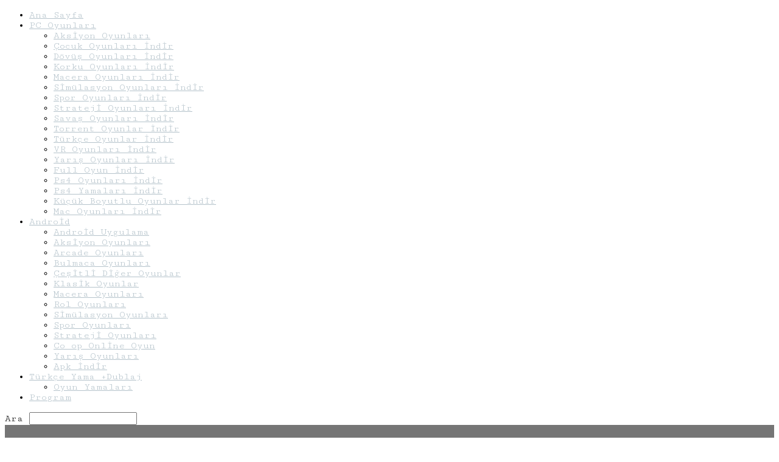

--- FILE ---
content_type: text/html; charset=UTF-8
request_url: https://www.oyunindir.vip/android-hile-apk-indir/lost-horizon-2-apk-indir-full-v1-3-0-data.html
body_size: 24220
content:
<!doctype html >
<!--[if IE 8]>    <html class="ie8" lang="en"> <![endif]-->
<!--[if IE 9]>    <html class="ie9" lang="en"> <![endif]-->
<!--[if gt IE 8]><!--> <html lang="tr"> <!--<![endif]-->
<head>
    <title>Lost Horizon 2 Apk İndir - Full v1.3.5 + Data | Oyun İndir Vip - Program İndir Full PC Ve Android Apk</title>
    <meta charset="UTF-8" />
    <meta name="viewport" content="width=device-width, initial-scale=1.0">
    <link rel="pingback" href="https://www.oyunindir.vip/xmlrpc.php" />
    <meta name='robots' content='max-image-preview:large' />
<meta property="og:image" content="https://www.oyunindir.vip/wp-content/uploads/2019/06/Lost-Horizon-2-Apk.jpg" /><link rel="icon" type="image/png" href="https://www.oyunindir.vip/img/favicon.png">
<!-- All In One SEO Pack 3.7.1ob_start_detected [-1,-1] -->
<meta name="description"  content="Lost Horizon 2 Apk İndir - Full oldukça beğenilen ve 2 serisi ile devam etmekte olan Lost Horizon 2 oyunu şimdi android cihazlarda çoklu bölüm ve yenilik" />

<meta name="keywords"  content="lost horizon 2 hile apk,lost horizon 2 mod apk" />

<script type="application/ld+json" class="aioseop-schema">{"@context":"https://schema.org","@graph":[{"@type":"Organization","@id":"https://www.oyunindir.vip/#organization","url":"https://www.oyunindir.vip/","name":"Oyun İndir Vip - Program İndir Full PC Ve Android Apk","sameAs":[]},{"@type":"WebSite","@id":"https://www.oyunindir.vip/#website","url":"https://www.oyunindir.vip/","name":"Oyun İndir Vip - Program İndir Full PC Ve Android Apk","publisher":{"@id":"https://www.oyunindir.vip/#organization"}},{"@type":"WebPage","@id":"https://www.oyunindir.vip/android-hile-apk-indir/lost-horizon-2-apk-indir-full-v1-3-0-data.html#webpage","url":"https://www.oyunindir.vip/android-hile-apk-indir/lost-horizon-2-apk-indir-full-v1-3-0-data.html","inLanguage":"tr","name":"Lost Horizon 2 Apk İndir - Full v1.3.6 + Data","isPartOf":{"@id":"https://www.oyunindir.vip/#website"},"breadcrumb":{"@id":"https://www.oyunindir.vip/android-hile-apk-indir/lost-horizon-2-apk-indir-full-v1-3-0-data.html#breadcrumblist"},"description":"Lost Horizon 2 Apk İndir - Full  oldukça beğenilen ve 2 serisi ile devam etmekte olan Lost Horizon 2 oyunu şimdi android cihazlarda çoklu bölüm ve yenilik","image":{"@type":"ImageObject","@id":"https://www.oyunindir.vip/android-hile-apk-indir/lost-horizon-2-apk-indir-full-v1-3-0-data.html#primaryimage","url":"https://www.oyunindir.vip/wp-content/uploads/2019/06/Lost-Horizon-2-Apk.jpg","width":508,"height":286},"primaryImageOfPage":{"@id":"https://www.oyunindir.vip/android-hile-apk-indir/lost-horizon-2-apk-indir-full-v1-3-0-data.html#primaryimage"},"datePublished":"2020-02-27T16:28:14+03:00","dateModified":"2020-02-27T18:32:06+03:00"},{"@type":"Article","@id":"https://www.oyunindir.vip/android-hile-apk-indir/lost-horizon-2-apk-indir-full-v1-3-0-data.html#article","isPartOf":{"@id":"https://www.oyunindir.vip/android-hile-apk-indir/lost-horizon-2-apk-indir-full-v1-3-0-data.html#webpage"},"author":{"@id":"https://www.oyunindir.vip/author/muzo#author"},"headline":"Lost Horizon 2 Apk İndir &#8211; Full v1.3.6 + Data","datePublished":"2020-02-27T16:28:14+03:00","dateModified":"2020-02-27T18:32:06+03:00","commentCount":0,"mainEntityOfPage":{"@id":"https://www.oyunindir.vip/android-hile-apk-indir/lost-horizon-2-apk-indir-full-v1-3-0-data.html#webpage"},"publisher":{"@id":"https://www.oyunindir.vip/#organization"},"articleSection":"Android Hile Apk İndir, Macera Oyunları, Lost Horizon 2 Hile Apk, Lost Horizon 2 Mod Apk","image":{"@type":"ImageObject","@id":"https://www.oyunindir.vip/android-hile-apk-indir/lost-horizon-2-apk-indir-full-v1-3-0-data.html#primaryimage","url":"https://www.oyunindir.vip/wp-content/uploads/2019/06/Lost-Horizon-2-Apk.jpg","width":508,"height":286}},{"@type":"Person","@id":"https://www.oyunindir.vip/author/muzo#author","name":"★·.·´¯`·.·★𝑷𝒂𝒍𝒆𝒓𝒎𝒐★·.·´¯`·.·★","sameAs":[],"image":{"@type":"ImageObject","@id":"https://www.oyunindir.vip/#personlogo","url":"https://secure.gravatar.com/avatar/2fd8f41b44d112aada1941a79ee2c0b1936be0421ce53eeb2192b63f857dcac6?s=96&r=g","width":96,"height":96,"caption":"★·.·´¯`·.·★𝑷𝒂𝒍𝒆𝒓𝒎𝒐★·.·´¯`·.·★"}},{"@type":"BreadcrumbList","@id":"https://www.oyunindir.vip/android-hile-apk-indir/lost-horizon-2-apk-indir-full-v1-3-0-data.html#breadcrumblist","itemListElement":[{"@type":"ListItem","position":1,"item":{"@type":"WebPage","@id":"https://www.oyunindir.vip/","url":"https://www.oyunindir.vip/","name":"Oyun İndir Vip - Program İndir Full PC Ve Android Apk"}},{"@type":"ListItem","position":2,"item":{"@type":"WebPage","@id":"https://www.oyunindir.vip/android-hile-apk-indir/lost-horizon-2-apk-indir-full-v1-3-0-data.html","url":"https://www.oyunindir.vip/android-hile-apk-indir/lost-horizon-2-apk-indir-full-v1-3-0-data.html","name":"Lost Horizon 2 Apk İndir - Full v1.3.6 + Data"}}]}]}</script>
<link rel="canonical" href="https://www.oyunindir.vip/android-hile-apk-indir/lost-horizon-2-apk-indir-full-v1-3-0-data.html" />
<!-- All In One SEO Pack -->
<link rel='dns-prefetch' href='//fonts.googleapis.com' />
<link rel="alternate" type="application/rss+xml" title="Oyun İndir Vip - Program İndir Full PC Ve Android Apk &raquo; akışı" href="https://www.oyunindir.vip/feed" />
<link rel="alternate" type="application/rss+xml" title="Oyun İndir Vip - Program İndir Full PC Ve Android Apk &raquo; yorum akışı" href="https://www.oyunindir.vip/comments/feed" />
<link rel="alternate" type="application/rss+xml" title="Oyun İndir Vip - Program İndir Full PC Ve Android Apk &raquo; Lost Horizon 2 Apk İndir &#8211; Full v1.3.6 + Data yorum akışı" href="https://www.oyunindir.vip/android-hile-apk-indir/lost-horizon-2-apk-indir-full-v1-3-0-data.html/feed" />
<link rel="alternate" title="oEmbed (JSON)" type="application/json+oembed" href="https://www.oyunindir.vip/wp-json/oembed/1.0/embed?url=https%3A%2F%2Fwww.oyunindir.vip%2Fandroid-hile-apk-indir%2Flost-horizon-2-apk-indir-full-v1-3-0-data.html" />
<link rel="alternate" title="oEmbed (XML)" type="text/xml+oembed" href="https://www.oyunindir.vip/wp-json/oembed/1.0/embed?url=https%3A%2F%2Fwww.oyunindir.vip%2Fandroid-hile-apk-indir%2Flost-horizon-2-apk-indir-full-v1-3-0-data.html&#038;format=xml" />
<style id='wp-img-auto-sizes-contain-inline-css' type='text/css'>
img:is([sizes=auto i],[sizes^="auto," i]){contain-intrinsic-size:3000px 1500px}
/*# sourceURL=wp-img-auto-sizes-contain-inline-css */
</style>
<style id='wp-emoji-styles-inline-css' type='text/css'>

	img.wp-smiley, img.emoji {
		display: inline !important;
		border: none !important;
		box-shadow: none !important;
		height: 1em !important;
		width: 1em !important;
		margin: 0 0.07em !important;
		vertical-align: -0.1em !important;
		background: none !important;
		padding: 0 !important;
	}
/*# sourceURL=wp-emoji-styles-inline-css */
</style>
<style id='wp-block-library-inline-css' type='text/css'>
:root{--wp-block-synced-color:#7a00df;--wp-block-synced-color--rgb:122,0,223;--wp-bound-block-color:var(--wp-block-synced-color);--wp-editor-canvas-background:#ddd;--wp-admin-theme-color:#007cba;--wp-admin-theme-color--rgb:0,124,186;--wp-admin-theme-color-darker-10:#006ba1;--wp-admin-theme-color-darker-10--rgb:0,107,160.5;--wp-admin-theme-color-darker-20:#005a87;--wp-admin-theme-color-darker-20--rgb:0,90,135;--wp-admin-border-width-focus:2px}@media (min-resolution:192dpi){:root{--wp-admin-border-width-focus:1.5px}}.wp-element-button{cursor:pointer}:root .has-very-light-gray-background-color{background-color:#eee}:root .has-very-dark-gray-background-color{background-color:#313131}:root .has-very-light-gray-color{color:#eee}:root .has-very-dark-gray-color{color:#313131}:root .has-vivid-green-cyan-to-vivid-cyan-blue-gradient-background{background:linear-gradient(135deg,#00d084,#0693e3)}:root .has-purple-crush-gradient-background{background:linear-gradient(135deg,#34e2e4,#4721fb 50%,#ab1dfe)}:root .has-hazy-dawn-gradient-background{background:linear-gradient(135deg,#faaca8,#dad0ec)}:root .has-subdued-olive-gradient-background{background:linear-gradient(135deg,#fafae1,#67a671)}:root .has-atomic-cream-gradient-background{background:linear-gradient(135deg,#fdd79a,#004a59)}:root .has-nightshade-gradient-background{background:linear-gradient(135deg,#330968,#31cdcf)}:root .has-midnight-gradient-background{background:linear-gradient(135deg,#020381,#2874fc)}:root{--wp--preset--font-size--normal:16px;--wp--preset--font-size--huge:42px}.has-regular-font-size{font-size:1em}.has-larger-font-size{font-size:2.625em}.has-normal-font-size{font-size:var(--wp--preset--font-size--normal)}.has-huge-font-size{font-size:var(--wp--preset--font-size--huge)}.has-text-align-center{text-align:center}.has-text-align-left{text-align:left}.has-text-align-right{text-align:right}.has-fit-text{white-space:nowrap!important}#end-resizable-editor-section{display:none}.aligncenter{clear:both}.items-justified-left{justify-content:flex-start}.items-justified-center{justify-content:center}.items-justified-right{justify-content:flex-end}.items-justified-space-between{justify-content:space-between}.screen-reader-text{border:0;clip-path:inset(50%);height:1px;margin:-1px;overflow:hidden;padding:0;position:absolute;width:1px;word-wrap:normal!important}.screen-reader-text:focus{background-color:#ddd;clip-path:none;color:#444;display:block;font-size:1em;height:auto;left:5px;line-height:normal;padding:15px 23px 14px;text-decoration:none;top:5px;width:auto;z-index:100000}html :where(.has-border-color){border-style:solid}html :where([style*=border-top-color]){border-top-style:solid}html :where([style*=border-right-color]){border-right-style:solid}html :where([style*=border-bottom-color]){border-bottom-style:solid}html :where([style*=border-left-color]){border-left-style:solid}html :where([style*=border-width]){border-style:solid}html :where([style*=border-top-width]){border-top-style:solid}html :where([style*=border-right-width]){border-right-style:solid}html :where([style*=border-bottom-width]){border-bottom-style:solid}html :where([style*=border-left-width]){border-left-style:solid}html :where(img[class*=wp-image-]){height:auto;max-width:100%}:where(figure){margin:0 0 1em}html :where(.is-position-sticky){--wp-admin--admin-bar--position-offset:var(--wp-admin--admin-bar--height,0px)}@media screen and (max-width:600px){html :where(.is-position-sticky){--wp-admin--admin-bar--position-offset:0px}}

/*# sourceURL=wp-block-library-inline-css */
</style><style id='global-styles-inline-css' type='text/css'>
:root{--wp--preset--aspect-ratio--square: 1;--wp--preset--aspect-ratio--4-3: 4/3;--wp--preset--aspect-ratio--3-4: 3/4;--wp--preset--aspect-ratio--3-2: 3/2;--wp--preset--aspect-ratio--2-3: 2/3;--wp--preset--aspect-ratio--16-9: 16/9;--wp--preset--aspect-ratio--9-16: 9/16;--wp--preset--color--black: #000000;--wp--preset--color--cyan-bluish-gray: #abb8c3;--wp--preset--color--white: #ffffff;--wp--preset--color--pale-pink: #f78da7;--wp--preset--color--vivid-red: #cf2e2e;--wp--preset--color--luminous-vivid-orange: #ff6900;--wp--preset--color--luminous-vivid-amber: #fcb900;--wp--preset--color--light-green-cyan: #7bdcb5;--wp--preset--color--vivid-green-cyan: #00d084;--wp--preset--color--pale-cyan-blue: #8ed1fc;--wp--preset--color--vivid-cyan-blue: #0693e3;--wp--preset--color--vivid-purple: #9b51e0;--wp--preset--gradient--vivid-cyan-blue-to-vivid-purple: linear-gradient(135deg,rgb(6,147,227) 0%,rgb(155,81,224) 100%);--wp--preset--gradient--light-green-cyan-to-vivid-green-cyan: linear-gradient(135deg,rgb(122,220,180) 0%,rgb(0,208,130) 100%);--wp--preset--gradient--luminous-vivid-amber-to-luminous-vivid-orange: linear-gradient(135deg,rgb(252,185,0) 0%,rgb(255,105,0) 100%);--wp--preset--gradient--luminous-vivid-orange-to-vivid-red: linear-gradient(135deg,rgb(255,105,0) 0%,rgb(207,46,46) 100%);--wp--preset--gradient--very-light-gray-to-cyan-bluish-gray: linear-gradient(135deg,rgb(238,238,238) 0%,rgb(169,184,195) 100%);--wp--preset--gradient--cool-to-warm-spectrum: linear-gradient(135deg,rgb(74,234,220) 0%,rgb(151,120,209) 20%,rgb(207,42,186) 40%,rgb(238,44,130) 60%,rgb(251,105,98) 80%,rgb(254,248,76) 100%);--wp--preset--gradient--blush-light-purple: linear-gradient(135deg,rgb(255,206,236) 0%,rgb(152,150,240) 100%);--wp--preset--gradient--blush-bordeaux: linear-gradient(135deg,rgb(254,205,165) 0%,rgb(254,45,45) 50%,rgb(107,0,62) 100%);--wp--preset--gradient--luminous-dusk: linear-gradient(135deg,rgb(255,203,112) 0%,rgb(199,81,192) 50%,rgb(65,88,208) 100%);--wp--preset--gradient--pale-ocean: linear-gradient(135deg,rgb(255,245,203) 0%,rgb(182,227,212) 50%,rgb(51,167,181) 100%);--wp--preset--gradient--electric-grass: linear-gradient(135deg,rgb(202,248,128) 0%,rgb(113,206,126) 100%);--wp--preset--gradient--midnight: linear-gradient(135deg,rgb(2,3,129) 0%,rgb(40,116,252) 100%);--wp--preset--font-size--small: 13px;--wp--preset--font-size--medium: 20px;--wp--preset--font-size--large: 36px;--wp--preset--font-size--x-large: 42px;--wp--preset--spacing--20: 0.44rem;--wp--preset--spacing--30: 0.67rem;--wp--preset--spacing--40: 1rem;--wp--preset--spacing--50: 1.5rem;--wp--preset--spacing--60: 2.25rem;--wp--preset--spacing--70: 3.38rem;--wp--preset--spacing--80: 5.06rem;--wp--preset--shadow--natural: 6px 6px 9px rgba(0, 0, 0, 0.2);--wp--preset--shadow--deep: 12px 12px 50px rgba(0, 0, 0, 0.4);--wp--preset--shadow--sharp: 6px 6px 0px rgba(0, 0, 0, 0.2);--wp--preset--shadow--outlined: 6px 6px 0px -3px rgb(255, 255, 255), 6px 6px rgb(0, 0, 0);--wp--preset--shadow--crisp: 6px 6px 0px rgb(0, 0, 0);}:where(.is-layout-flex){gap: 0.5em;}:where(.is-layout-grid){gap: 0.5em;}body .is-layout-flex{display: flex;}.is-layout-flex{flex-wrap: wrap;align-items: center;}.is-layout-flex > :is(*, div){margin: 0;}body .is-layout-grid{display: grid;}.is-layout-grid > :is(*, div){margin: 0;}:where(.wp-block-columns.is-layout-flex){gap: 2em;}:where(.wp-block-columns.is-layout-grid){gap: 2em;}:where(.wp-block-post-template.is-layout-flex){gap: 1.25em;}:where(.wp-block-post-template.is-layout-grid){gap: 1.25em;}.has-black-color{color: var(--wp--preset--color--black) !important;}.has-cyan-bluish-gray-color{color: var(--wp--preset--color--cyan-bluish-gray) !important;}.has-white-color{color: var(--wp--preset--color--white) !important;}.has-pale-pink-color{color: var(--wp--preset--color--pale-pink) !important;}.has-vivid-red-color{color: var(--wp--preset--color--vivid-red) !important;}.has-luminous-vivid-orange-color{color: var(--wp--preset--color--luminous-vivid-orange) !important;}.has-luminous-vivid-amber-color{color: var(--wp--preset--color--luminous-vivid-amber) !important;}.has-light-green-cyan-color{color: var(--wp--preset--color--light-green-cyan) !important;}.has-vivid-green-cyan-color{color: var(--wp--preset--color--vivid-green-cyan) !important;}.has-pale-cyan-blue-color{color: var(--wp--preset--color--pale-cyan-blue) !important;}.has-vivid-cyan-blue-color{color: var(--wp--preset--color--vivid-cyan-blue) !important;}.has-vivid-purple-color{color: var(--wp--preset--color--vivid-purple) !important;}.has-black-background-color{background-color: var(--wp--preset--color--black) !important;}.has-cyan-bluish-gray-background-color{background-color: var(--wp--preset--color--cyan-bluish-gray) !important;}.has-white-background-color{background-color: var(--wp--preset--color--white) !important;}.has-pale-pink-background-color{background-color: var(--wp--preset--color--pale-pink) !important;}.has-vivid-red-background-color{background-color: var(--wp--preset--color--vivid-red) !important;}.has-luminous-vivid-orange-background-color{background-color: var(--wp--preset--color--luminous-vivid-orange) !important;}.has-luminous-vivid-amber-background-color{background-color: var(--wp--preset--color--luminous-vivid-amber) !important;}.has-light-green-cyan-background-color{background-color: var(--wp--preset--color--light-green-cyan) !important;}.has-vivid-green-cyan-background-color{background-color: var(--wp--preset--color--vivid-green-cyan) !important;}.has-pale-cyan-blue-background-color{background-color: var(--wp--preset--color--pale-cyan-blue) !important;}.has-vivid-cyan-blue-background-color{background-color: var(--wp--preset--color--vivid-cyan-blue) !important;}.has-vivid-purple-background-color{background-color: var(--wp--preset--color--vivid-purple) !important;}.has-black-border-color{border-color: var(--wp--preset--color--black) !important;}.has-cyan-bluish-gray-border-color{border-color: var(--wp--preset--color--cyan-bluish-gray) !important;}.has-white-border-color{border-color: var(--wp--preset--color--white) !important;}.has-pale-pink-border-color{border-color: var(--wp--preset--color--pale-pink) !important;}.has-vivid-red-border-color{border-color: var(--wp--preset--color--vivid-red) !important;}.has-luminous-vivid-orange-border-color{border-color: var(--wp--preset--color--luminous-vivid-orange) !important;}.has-luminous-vivid-amber-border-color{border-color: var(--wp--preset--color--luminous-vivid-amber) !important;}.has-light-green-cyan-border-color{border-color: var(--wp--preset--color--light-green-cyan) !important;}.has-vivid-green-cyan-border-color{border-color: var(--wp--preset--color--vivid-green-cyan) !important;}.has-pale-cyan-blue-border-color{border-color: var(--wp--preset--color--pale-cyan-blue) !important;}.has-vivid-cyan-blue-border-color{border-color: var(--wp--preset--color--vivid-cyan-blue) !important;}.has-vivid-purple-border-color{border-color: var(--wp--preset--color--vivid-purple) !important;}.has-vivid-cyan-blue-to-vivid-purple-gradient-background{background: var(--wp--preset--gradient--vivid-cyan-blue-to-vivid-purple) !important;}.has-light-green-cyan-to-vivid-green-cyan-gradient-background{background: var(--wp--preset--gradient--light-green-cyan-to-vivid-green-cyan) !important;}.has-luminous-vivid-amber-to-luminous-vivid-orange-gradient-background{background: var(--wp--preset--gradient--luminous-vivid-amber-to-luminous-vivid-orange) !important;}.has-luminous-vivid-orange-to-vivid-red-gradient-background{background: var(--wp--preset--gradient--luminous-vivid-orange-to-vivid-red) !important;}.has-very-light-gray-to-cyan-bluish-gray-gradient-background{background: var(--wp--preset--gradient--very-light-gray-to-cyan-bluish-gray) !important;}.has-cool-to-warm-spectrum-gradient-background{background: var(--wp--preset--gradient--cool-to-warm-spectrum) !important;}.has-blush-light-purple-gradient-background{background: var(--wp--preset--gradient--blush-light-purple) !important;}.has-blush-bordeaux-gradient-background{background: var(--wp--preset--gradient--blush-bordeaux) !important;}.has-luminous-dusk-gradient-background{background: var(--wp--preset--gradient--luminous-dusk) !important;}.has-pale-ocean-gradient-background{background: var(--wp--preset--gradient--pale-ocean) !important;}.has-electric-grass-gradient-background{background: var(--wp--preset--gradient--electric-grass) !important;}.has-midnight-gradient-background{background: var(--wp--preset--gradient--midnight) !important;}.has-small-font-size{font-size: var(--wp--preset--font-size--small) !important;}.has-medium-font-size{font-size: var(--wp--preset--font-size--medium) !important;}.has-large-font-size{font-size: var(--wp--preset--font-size--large) !important;}.has-x-large-font-size{font-size: var(--wp--preset--font-size--x-large) !important;}
/*# sourceURL=global-styles-inline-css */
</style>

<style id='classic-theme-styles-inline-css' type='text/css'>
/*! This file is auto-generated */
.wp-block-button__link{color:#fff;background-color:#32373c;border-radius:9999px;box-shadow:none;text-decoration:none;padding:calc(.667em + 2px) calc(1.333em + 2px);font-size:1.125em}.wp-block-file__button{background:#32373c;color:#fff;text-decoration:none}
/*# sourceURL=/wp-includes/css/classic-themes.min.css */
</style>
<link rel='stylesheet' id='google-fonts-style-css' href='https://fonts.googleapis.com/css?family=Cutive+Mono%3A400%2C300%7CVT323%3A400%2C300%7COpen+Sans%3A300italic%2C400%2C400italic%2C600%2C600italic%2C700%2C300%7CRoboto%3A300%2C400%2C400italic%2C500%2C500italic%2C700%2C900&#038;ver=8.6' type='text/css' media='all' />
<link rel='stylesheet' id='js_composer_front-css' href='https://www.oyunindir.vip/wp-content/plugins/js_composer/assets/css/js_composer.min.css?ver=8.0.1' type='text/css' media='all' />
<link rel='stylesheet' id='td-theme-css' href='https://www.oyunindir.vip/wp-content/themes/Newspaper/style.css?ver=8.6' type='text/css' media='all' />
<link rel='stylesheet' id='td-theme-demo-style-css' href='https://www.oyunindir.vip/wp-content/themes/Newspaper/includes/demos/retro/demo_style.css?ver=8.6' type='text/css' media='all' />
<script type="text/javascript" src="https://www.oyunindir.vip/wp-includes/js/jquery/jquery.min.js?ver=3.7.1" id="jquery-core-js"></script>
<script type="text/javascript" src="https://www.oyunindir.vip/wp-includes/js/jquery/jquery-migrate.min.js?ver=3.4.1" id="jquery-migrate-js"></script>
<script></script><link rel="https://api.w.org/" href="https://www.oyunindir.vip/wp-json/" /><link rel="alternate" title="JSON" type="application/json" href="https://www.oyunindir.vip/wp-json/wp/v2/posts/43237" /><link rel="EditURI" type="application/rsd+xml" title="RSD" href="https://www.oyunindir.vip/xmlrpc.php?rsd" />
<meta name="generator" content="WordPress 6.9" />
<link rel='shortlink' href='https://www.oyunindir.vip/?p=43237' />
<!--[if lt IE 9]><script src="https://html5shim.googlecode.com/svn/trunk/html5.js"></script><![endif]-->
    <meta name="generator" content="Powered by WPBakery Page Builder - drag and drop page builder for WordPress."/>

<!-- JS generated by theme -->

<script>
    
    

	    var tdBlocksArray = []; //here we store all the items for the current page

	    //td_block class - each ajax block uses a object of this class for requests
	    function tdBlock() {
		    this.id = '';
		    this.block_type = 1; //block type id (1-234 etc)
		    this.atts = '';
		    this.td_column_number = '';
		    this.td_current_page = 1; //
		    this.post_count = 0; //from wp
		    this.found_posts = 0; //from wp
		    this.max_num_pages = 0; //from wp
		    this.td_filter_value = ''; //current live filter value
		    this.is_ajax_running = false;
		    this.td_user_action = ''; // load more or infinite loader (used by the animation)
		    this.header_color = '';
		    this.ajax_pagination_infinite_stop = ''; //show load more at page x
	    }


        // td_js_generator - mini detector
        (function(){
            var htmlTag = document.getElementsByTagName("html")[0];

	        if ( navigator.userAgent.indexOf("MSIE 10.0") > -1 ) {
                htmlTag.className += ' ie10';
            }

            if ( !!navigator.userAgent.match(/Trident.*rv\:11\./) ) {
                htmlTag.className += ' ie11';
            }

	        if ( navigator.userAgent.indexOf("Edge") > -1 ) {
                htmlTag.className += ' ieEdge';
            }

            if ( /(iPad|iPhone|iPod)/g.test(navigator.userAgent) ) {
                htmlTag.className += ' td-md-is-ios';
            }

            var user_agent = navigator.userAgent.toLowerCase();
            if ( user_agent.indexOf("android") > -1 ) {
                htmlTag.className += ' td-md-is-android';
            }

            if ( -1 !== navigator.userAgent.indexOf('Mac OS X')  ) {
                htmlTag.className += ' td-md-is-os-x';
            }

            if ( /chrom(e|ium)/.test(navigator.userAgent.toLowerCase()) ) {
               htmlTag.className += ' td-md-is-chrome';
            }

            if ( -1 !== navigator.userAgent.indexOf('Firefox') ) {
                htmlTag.className += ' td-md-is-firefox';
            }

            if ( -1 !== navigator.userAgent.indexOf('Safari') && -1 === navigator.userAgent.indexOf('Chrome') ) {
                htmlTag.className += ' td-md-is-safari';
            }

            if( -1 !== navigator.userAgent.indexOf('IEMobile') ){
                htmlTag.className += ' td-md-is-iemobile';
            }

        })();




        var tdLocalCache = {};

        ( function () {
            "use strict";

            tdLocalCache = {
                data: {},
                remove: function (resource_id) {
                    delete tdLocalCache.data[resource_id];
                },
                exist: function (resource_id) {
                    return tdLocalCache.data.hasOwnProperty(resource_id) && tdLocalCache.data[resource_id] !== null;
                },
                get: function (resource_id) {
                    return tdLocalCache.data[resource_id];
                },
                set: function (resource_id, cachedData) {
                    tdLocalCache.remove(resource_id);
                    tdLocalCache.data[resource_id] = cachedData;
                }
            };
        })();

    
    
var td_viewport_interval_list=[{"limitBottom":767,"sidebarWidth":228},{"limitBottom":1018,"sidebarWidth":300},{"limitBottom":1140,"sidebarWidth":324}];
var tds_general_modal_image="yes";
var td_ajax_url="https:\/\/www.oyunindir.vip\/wp-admin\/admin-ajax.php?td_theme_name=Newspaper&v=8.6";
var td_get_template_directory_uri="https:\/\/www.oyunindir.vip\/wp-content\/themes\/Newspaper";
var tds_snap_menu="";
var tds_logo_on_sticky="";
var tds_header_style="";
var td_please_wait="L\u00fctfen Bekleyin...";
var td_email_user_pass_incorrect="Kullan\u0131c\u0131 ad\u0131 veya \u015fifre yanl\u0131\u015f!";
var td_email_user_incorrect="Email veya kullan\u0131c\u0131 ad\u0131 yanl\u0131\u015f!";
var td_email_incorrect="Email yanl\u0131\u015f!";
var tds_more_articles_on_post_enable="";
var tds_more_articles_on_post_time_to_wait="";
var tds_more_articles_on_post_pages_distance_from_top=0;
var tds_theme_color_site_wide="#b5c3cb";
var tds_smart_sidebar="enabled";
var tdThemeName="Newspaper";
var td_magnific_popup_translation_tPrev="\u00d6nceki (Sol ok tu\u015fu)";
var td_magnific_popup_translation_tNext="Sonraki (Sa\u011f ok tu\u015fu)";
var td_magnific_popup_translation_tCounter="%curr% \/ %total%";
var td_magnific_popup_translation_ajax_tError="%url% linkindeki i\u00e7erik y\u00fcklenemedi.";
var td_magnific_popup_translation_image_tError="%curr% nolu imaj y\u00fcklenemedi.";
var tdsDateFormat="l, F j, Y";
var tdDateNamesI18n={"month_names":["Ocak","\u015eubat","Mart","Nisan","May\u0131s","Haziran","Temmuz","A\u011fustos","Eyl\u00fcl","Ekim","Kas\u0131m","Aral\u0131k"],"month_names_short":["Oca","\u015eub","Mar","Nis","May","Haz","Tem","A\u011fu","Eyl","Eki","Kas","Ara"],"day_names":["Pazar","Pazartesi","Sal\u0131","\u00c7ar\u015famba","Per\u015fembe","Cuma","Cumartesi"],"day_names_short":["Paz","Pts","Sal","\u00c7ar","Per","Cum","Cts"]};
var td_ad_background_click_link="";
var td_ad_background_click_target="";
</script>


<!-- Header style compiled by theme -->

<style>
    

.td-header-wrap .black-menu .sf-menu > .current-menu-item > a,
    .td-header-wrap .black-menu .sf-menu > .current-menu-ancestor > a,
    .td-header-wrap .black-menu .sf-menu > .current-category-ancestor > a,
    .td-header-wrap .black-menu .sf-menu > li > a:hover,
    .td-header-wrap .black-menu .sf-menu > .sfHover > a,
    .td-header-style-12 .td-header-menu-wrap-full,
    .sf-menu > .current-menu-item > a:after,
    .sf-menu > .current-menu-ancestor > a:after,
    .sf-menu > .current-category-ancestor > a:after,
    .sf-menu > li:hover > a:after,
    .sf-menu > .sfHover > a:after,
    .td-header-style-12 .td-affix,
    .header-search-wrap .td-drop-down-search:after,
    .header-search-wrap .td-drop-down-search .btn:hover,
    input[type=submit]:hover,
    .td-read-more a,
    .td-post-category:hover,
    .td-grid-style-1.td-hover-1 .td-big-grid-post:hover .td-post-category,
    .td-grid-style-5.td-hover-1 .td-big-grid-post:hover .td-post-category,
    .td_top_authors .td-active .td-author-post-count,
    .td_top_authors .td-active .td-author-comments-count,
    .td_top_authors .td_mod_wrap:hover .td-author-post-count,
    .td_top_authors .td_mod_wrap:hover .td-author-comments-count,
    .td-404-sub-sub-title a:hover,
    .td-search-form-widget .wpb_button:hover,
    .td-rating-bar-wrap div,
    .td_category_template_3 .td-current-sub-category,
    .dropcap,
    .td_wrapper_video_playlist .td_video_controls_playlist_wrapper,
    .wpb_default,
    .wpb_default:hover,
    .td-left-smart-list:hover,
    .td-right-smart-list:hover,
    .woocommerce-checkout .woocommerce input.button:hover,
    .woocommerce-page .woocommerce a.button:hover,
    .woocommerce-account div.woocommerce .button:hover,
    #bbpress-forums button:hover,
    .bbp_widget_login .button:hover,
    .td-footer-wrapper .td-post-category,
    .td-footer-wrapper .widget_product_search input[type="submit"]:hover,
    .woocommerce .product a.button:hover,
    .woocommerce .product #respond input#submit:hover,
    .woocommerce .checkout input#place_order:hover,
    .woocommerce .woocommerce.widget .button:hover,
    .single-product .product .summary .cart .button:hover,
    .woocommerce-cart .woocommerce table.cart .button:hover,
    .woocommerce-cart .woocommerce .shipping-calculator-form .button:hover,
    .td-next-prev-wrap a:hover,
    .td-load-more-wrap a:hover,
    .td-post-small-box a:hover,
    .page-nav .current,
    .page-nav:first-child > div,
    .td_category_template_8 .td-category-header .td-category a.td-current-sub-category,
    .td_category_template_4 .td-category-siblings .td-category a:hover,
    #bbpress-forums .bbp-pagination .current,
    #bbpress-forums #bbp-single-user-details #bbp-user-navigation li.current a,
    .td-theme-slider:hover .slide-meta-cat a,
    a.vc_btn-black:hover,
    .td-trending-now-wrapper:hover .td-trending-now-title,
    .td-scroll-up,
    .td-smart-list-button:hover,
    .td-weather-information:before,
    .td-weather-week:before,
    .td_block_exchange .td-exchange-header:before,
    .td_block_big_grid_9.td-grid-style-1 .td-post-category,
    .td_block_big_grid_9.td-grid-style-5 .td-post-category,
    .td-grid-style-6.td-hover-1 .td-module-thumb:after,
    .td-pulldown-syle-2 .td-subcat-dropdown ul:after,
    .td_block_template_9 .td-block-title:after,
    .td_block_template_15 .td-block-title:before,
    div.wpforms-container .wpforms-form div.wpforms-submit-container button[type=submit] {
        background-color: #b5c3cb;
    }

    .global-block-template-4 .td-related-title .td-cur-simple-item:before {
        border-color: #b5c3cb transparent transparent transparent !important;
    }

    .woocommerce .woocommerce-message .button:hover,
    .woocommerce .woocommerce-error .button:hover,
    .woocommerce .woocommerce-info .button:hover,
    .global-block-template-4 .td-related-title .td-cur-simple-item,
    .global-block-template-3 .td-related-title .td-cur-simple-item,
    .global-block-template-9 .td-related-title:after {
        background-color: #b5c3cb !important;
    }

    .woocommerce .product .onsale,
    .woocommerce.widget .ui-slider .ui-slider-handle {
        background: none #b5c3cb;
    }

    .woocommerce.widget.widget_layered_nav_filters ul li a {
        background: none repeat scroll 0 0 #b5c3cb !important;
    }

    a,
    cite a:hover,
    .td_mega_menu_sub_cats .cur-sub-cat,
    .td-mega-span h3 a:hover,
    .td_mod_mega_menu:hover .entry-title a,
    .header-search-wrap .result-msg a:hover,
    .td-header-top-menu .td-drop-down-search .td_module_wrap:hover .entry-title a,
    .td-header-top-menu .td-icon-search:hover,
    .td-header-wrap .result-msg a:hover,
    .top-header-menu li a:hover,
    .top-header-menu .current-menu-item > a,
    .top-header-menu .current-menu-ancestor > a,
    .top-header-menu .current-category-ancestor > a,
    .td-social-icon-wrap > a:hover,
    .td-header-sp-top-widget .td-social-icon-wrap a:hover,
    .td-page-content blockquote p,
    .td-post-content blockquote p,
    .mce-content-body blockquote p,
    .comment-content blockquote p,
    .wpb_text_column blockquote p,
    .td_block_text_with_title blockquote p,
    .td_module_wrap:hover .entry-title a,
    .td-subcat-filter .td-subcat-list a:hover,
    .td-subcat-filter .td-subcat-dropdown a:hover,
    .td_quote_on_blocks,
    .dropcap2,
    .dropcap3,
    .td_top_authors .td-active .td-authors-name a,
    .td_top_authors .td_mod_wrap:hover .td-authors-name a,
    .td-post-next-prev-content a:hover,
    .author-box-wrap .td-author-social a:hover,
    .td-author-name a:hover,
    .td-author-url a:hover,
    .td_mod_related_posts:hover h3 > a,
    .td-post-template-11 .td-related-title .td-related-left:hover,
    .td-post-template-11 .td-related-title .td-related-right:hover,
    .td-post-template-11 .td-related-title .td-cur-simple-item,
    .td-post-template-11 .td_block_related_posts .td-next-prev-wrap a:hover,
    .comment-reply-link:hover,
    .logged-in-as a:hover,
    #cancel-comment-reply-link:hover,
    .td-search-query,
    .td-category-header .td-pulldown-category-filter-link:hover,
    .td-category-siblings .td-subcat-dropdown a:hover,
    .td-category-siblings .td-subcat-dropdown a.td-current-sub-category,
    .widget a:hover,
    .td_wp_recentcomments a:hover,
    .archive .widget_archive .current,
    .archive .widget_archive .current a,
    .widget_calendar tfoot a:hover,
    .woocommerce a.added_to_cart:hover,
    .woocommerce-account .woocommerce-MyAccount-navigation a:hover,
    #bbpress-forums li.bbp-header .bbp-reply-content span a:hover,
    #bbpress-forums .bbp-forum-freshness a:hover,
    #bbpress-forums .bbp-topic-freshness a:hover,
    #bbpress-forums .bbp-forums-list li a:hover,
    #bbpress-forums .bbp-forum-title:hover,
    #bbpress-forums .bbp-topic-permalink:hover,
    #bbpress-forums .bbp-topic-started-by a:hover,
    #bbpress-forums .bbp-topic-started-in a:hover,
    #bbpress-forums .bbp-body .super-sticky li.bbp-topic-title .bbp-topic-permalink,
    #bbpress-forums .bbp-body .sticky li.bbp-topic-title .bbp-topic-permalink,
    .widget_display_replies .bbp-author-name,
    .widget_display_topics .bbp-author-name,
    .footer-text-wrap .footer-email-wrap a,
    .td-subfooter-menu li a:hover,
    .footer-social-wrap a:hover,
    a.vc_btn-black:hover,
    .td-smart-list-dropdown-wrap .td-smart-list-button:hover,
    .td_module_17 .td-read-more a:hover,
    .td_module_18 .td-read-more a:hover,
    .td_module_19 .td-post-author-name a:hover,
    .td-instagram-user a,
    .td-pulldown-syle-2 .td-subcat-dropdown:hover .td-subcat-more span,
    .td-pulldown-syle-2 .td-subcat-dropdown:hover .td-subcat-more i,
    .td-pulldown-syle-3 .td-subcat-dropdown:hover .td-subcat-more span,
    .td-pulldown-syle-3 .td-subcat-dropdown:hover .td-subcat-more i,
    .td-block-title-wrap .td-wrapper-pulldown-filter .td-pulldown-filter-display-option:hover,
    .td-block-title-wrap .td-wrapper-pulldown-filter .td-pulldown-filter-display-option:hover i,
    .td-block-title-wrap .td-wrapper-pulldown-filter .td-pulldown-filter-link:hover,
    .td-block-title-wrap .td-wrapper-pulldown-filter .td-pulldown-filter-item .td-cur-simple-item,
    .global-block-template-2 .td-related-title .td-cur-simple-item,
    .global-block-template-5 .td-related-title .td-cur-simple-item,
    .global-block-template-6 .td-related-title .td-cur-simple-item,
    .global-block-template-7 .td-related-title .td-cur-simple-item,
    .global-block-template-8 .td-related-title .td-cur-simple-item,
    .global-block-template-9 .td-related-title .td-cur-simple-item,
    .global-block-template-10 .td-related-title .td-cur-simple-item,
    .global-block-template-11 .td-related-title .td-cur-simple-item,
    .global-block-template-12 .td-related-title .td-cur-simple-item,
    .global-block-template-13 .td-related-title .td-cur-simple-item,
    .global-block-template-14 .td-related-title .td-cur-simple-item,
    .global-block-template-15 .td-related-title .td-cur-simple-item,
    .global-block-template-16 .td-related-title .td-cur-simple-item,
    .global-block-template-17 .td-related-title .td-cur-simple-item,
    .td-theme-wrap .sf-menu ul .td-menu-item > a:hover,
    .td-theme-wrap .sf-menu ul .sfHover > a,
    .td-theme-wrap .sf-menu ul .current-menu-ancestor > a,
    .td-theme-wrap .sf-menu ul .current-category-ancestor > a,
    .td-theme-wrap .sf-menu ul .current-menu-item > a,
    .td_outlined_btn {
        color: #b5c3cb;
    }

    a.vc_btn-black.vc_btn_square_outlined:hover,
    a.vc_btn-black.vc_btn_outlined:hover,
    .td-mega-menu-page .wpb_content_element ul li a:hover,
    .td-theme-wrap .td-aj-search-results .td_module_wrap:hover .entry-title a,
    .td-theme-wrap .header-search-wrap .result-msg a:hover {
        color: #b5c3cb !important;
    }

    .td-next-prev-wrap a:hover,
    .td-load-more-wrap a:hover,
    .td-post-small-box a:hover,
    .page-nav .current,
    .page-nav:first-child > div,
    .td_category_template_8 .td-category-header .td-category a.td-current-sub-category,
    .td_category_template_4 .td-category-siblings .td-category a:hover,
    #bbpress-forums .bbp-pagination .current,
    .post .td_quote_box,
    .page .td_quote_box,
    a.vc_btn-black:hover,
    .td_block_template_5 .td-block-title > *,
    .td_outlined_btn {
        border-color: #b5c3cb;
    }

    .td_wrapper_video_playlist .td_video_currently_playing:after {
        border-color: #b5c3cb !important;
    }

    .header-search-wrap .td-drop-down-search:before {
        border-color: transparent transparent #b5c3cb transparent;
    }

    .block-title > span,
    .block-title > a,
    .block-title > label,
    .widgettitle,
    .widgettitle:after,
    .td-trending-now-title,
    .td-trending-now-wrapper:hover .td-trending-now-title,
    .wpb_tabs li.ui-tabs-active a,
    .wpb_tabs li:hover a,
    .vc_tta-container .vc_tta-color-grey.vc_tta-tabs-position-top.vc_tta-style-classic .vc_tta-tabs-container .vc_tta-tab.vc_active > a,
    .vc_tta-container .vc_tta-color-grey.vc_tta-tabs-position-top.vc_tta-style-classic .vc_tta-tabs-container .vc_tta-tab:hover > a,
    .td_block_template_1 .td-related-title .td-cur-simple-item,
    .woocommerce .product .products h2:not(.woocommerce-loop-product__title),
    .td-subcat-filter .td-subcat-dropdown:hover .td-subcat-more, 
    .td_3D_btn,
    .td_shadow_btn,
    .td_default_btn,
    .td_round_btn, 
    .td_outlined_btn:hover {
    	background-color: #b5c3cb;
    }

    .woocommerce div.product .woocommerce-tabs ul.tabs li.active {
    	background-color: #b5c3cb !important;
    }

    .block-title,
    .td_block_template_1 .td-related-title,
    .wpb_tabs .wpb_tabs_nav,
    .vc_tta-container .vc_tta-color-grey.vc_tta-tabs-position-top.vc_tta-style-classic .vc_tta-tabs-container,
    .woocommerce div.product .woocommerce-tabs ul.tabs:before {
        border-color: #b5c3cb;
    }
    .td_block_wrap .td-subcat-item a.td-cur-simple-item {
	    color: #b5c3cb;
	}


    
    .td-grid-style-4 .entry-title
    {
        background-color: rgba(181, 195, 203, 0.7);
    }

    
    .td-header-wrap .td-header-top-menu-full,
    .td-header-wrap .top-header-menu .sub-menu {
        background-color: #757575;
    }
    .td-header-style-8 .td-header-top-menu-full {
        background-color: transparent;
    }
    .td-header-style-8 .td-header-top-menu-full .td-header-top-menu {
        background-color: #757575;
        padding-left: 15px;
        padding-right: 15px;
    }

    .td-header-wrap .td-header-top-menu-full .td-header-top-menu,
    .td-header-wrap .td-header-top-menu-full {
        border-bottom: none;
    }


    
    .td-header-top-menu,
    .td-header-top-menu a,
    .td-header-wrap .td-header-top-menu-full .td-header-top-menu,
    .td-header-wrap .td-header-top-menu-full a,
    .td-header-style-8 .td-header-top-menu,
    .td-header-style-8 .td-header-top-menu a,
    .td-header-top-menu .td-drop-down-search .entry-title a {
        color: #dd9933;
    }

    
    .top-header-menu .current-menu-item > a,
    .top-header-menu .current-menu-ancestor > a,
    .top-header-menu .current-category-ancestor > a,
    .top-header-menu li a:hover,
    .td-header-sp-top-widget .td-icon-search:hover {
        color: #81d742;
    }

    
    .td-header-wrap .td-header-sp-top-widget .td-icon-font {
        color: rgba(255,255,255,0.4);
    }

    
    .td-header-wrap .td-header-sp-top-widget i.td-icon-font:hover {
        color: #d6d6d6;
    }


    
    .td-header-wrap .td-header-menu-wrap-full,
    .td-header-menu-wrap.td-affix,
    .td-header-style-3 .td-header-main-menu,
    .td-header-style-3 .td-affix .td-header-main-menu,
    .td-header-style-4 .td-header-main-menu,
    .td-header-style-4 .td-affix .td-header-main-menu,
    .td-header-style-8 .td-header-menu-wrap.td-affix,
    .td-header-style-8 .td-header-top-menu-full {
		background-color: #000000;
    }


    .td-boxed-layout .td-header-style-3 .td-header-menu-wrap,
    .td-boxed-layout .td-header-style-4 .td-header-menu-wrap,
    .td-header-style-3 .td_stretch_content .td-header-menu-wrap,
    .td-header-style-4 .td_stretch_content .td-header-menu-wrap {
    	background-color: #000000 !important;
    }


    @media (min-width: 1019px) {
        .td-header-style-1 .td-header-sp-recs,
        .td-header-style-1 .td-header-sp-logo {
            margin-bottom: 28px;
        }
    }

    @media (min-width: 768px) and (max-width: 1018px) {
        .td-header-style-1 .td-header-sp-recs,
        .td-header-style-1 .td-header-sp-logo {
            margin-bottom: 14px;
        }
    }

    .td-header-style-7 .td-header-top-menu {
        border-bottom: none;
    }
    
    
    
    .sf-menu > .current-menu-item > a:after,
    .sf-menu > .current-menu-ancestor > a:after,
    .sf-menu > .current-category-ancestor > a:after,
    .sf-menu > li:hover > a:after,
    .sf-menu > .sfHover > a:after,
    .td_block_mega_menu .td-next-prev-wrap a:hover,
    .td-mega-span .td-post-category:hover,
    .td-header-wrap .black-menu .sf-menu > li > a:hover,
    .td-header-wrap .black-menu .sf-menu > .current-menu-ancestor > a,
    .td-header-wrap .black-menu .sf-menu > .sfHover > a,
    .header-search-wrap .td-drop-down-search:after,
    .header-search-wrap .td-drop-down-search .btn:hover,
    .td-header-wrap .black-menu .sf-menu > .current-menu-item > a,
    .td-header-wrap .black-menu .sf-menu > .current-menu-ancestor > a,
    .td-header-wrap .black-menu .sf-menu > .current-category-ancestor > a {
        background-color: #ffffff;
    }


    .td_block_mega_menu .td-next-prev-wrap a:hover {
        border-color: #ffffff;
    }

    .header-search-wrap .td-drop-down-search:before {
        border-color: transparent transparent #ffffff transparent;
    }

    .td_mega_menu_sub_cats .cur-sub-cat,
    .td_mod_mega_menu:hover .entry-title a,
    .td-theme-wrap .sf-menu ul .td-menu-item > a:hover,
    .td-theme-wrap .sf-menu ul .sfHover > a,
    .td-theme-wrap .sf-menu ul .current-menu-ancestor > a,
    .td-theme-wrap .sf-menu ul .current-category-ancestor > a,
    .td-theme-wrap .sf-menu ul .current-menu-item > a {
        color: #ffffff;
    }
    
    
    
    .td-header-wrap .td-header-menu-wrap .sf-menu > li > a,
    .td-header-wrap .td-header-menu-social .td-social-icon-wrap a,
    .td-header-style-4 .td-header-menu-social .td-social-icon-wrap i,
    .td-header-style-5 .td-header-menu-social .td-social-icon-wrap i,
    .td-header-style-6 .td-header-menu-social .td-social-icon-wrap i,
    .td-header-style-12 .td-header-menu-social .td-social-icon-wrap i,
    .td-header-wrap .header-search-wrap #td-header-search-button .td-icon-search {
        color: #ffffff;
    }
    .td-header-wrap .td-header-menu-social + .td-search-wrapper #td-header-search-button:before {
      background-color: #ffffff;
    }
    
    
    .td-theme-wrap .sf-menu .td-normal-menu .sub-menu {
        background-color: rgba(0,0,0,0.54);
    }

    
    .td-theme-wrap .sf-menu .td-normal-menu .sub-menu .td-menu-item > a {
        color: #ffffff;
    }

    
    .td-theme-wrap .sf-menu .td-normal-menu .td-menu-item > a:hover,
    .td-theme-wrap .sf-menu .td-normal-menu .sfHover > a,
    .td-theme-wrap .sf-menu .td-normal-menu .current-menu-ancestor > a,
    .td-theme-wrap .sf-menu .td-normal-menu .current-category-ancestor > a,
    .td-theme-wrap .sf-menu .td-normal-menu .current-menu-item > a {
        color: #81d742;
    }

    
    .td-theme-wrap .td-mega-span h3 a {
        color: #ffffff;
    }
    
    .td-theme-wrap .td-mega-menu .td-next-prev-wrap a {
        color: rgba(255,255,255,0.6);
    }
    .td-theme-wrap .td-mega-menu .td-next-prev-wrap a {
        border-color: rgba(255,255,255,0.6);
    }
    
    .td-theme-wrap .td_mega_menu_sub_cats {
        background-color: rgba(18,16,32,0.94);
    }
    @media (min-width: 1141px) {
        .td_stretch_content .td_block_mega_menu:before {
            background-color: rgba(18,16,32,0.94);
        }
    }
    
    .td-theme-wrap .td_mega_menu_sub_cats a {
        color: #ffffff;
    }
    
    .td-theme-wrap .sf-menu .td_mega_menu_sub_cats .cur-sub-cat,
    .td-theme-wrap .td-mega-menu ul {
        border-color: #221a3a;
    }
    .td-theme-wrap .td_mega_menu_sub_cats:after {
        background-color: #221a3a;
    }
    
    .td-theme-wrap .td_mod_mega_menu:hover .entry-title a,
    .td-theme-wrap .sf-menu .td_mega_menu_sub_cats .cur-sub-cat {
        color: #b5c3cb;
    }
    .td-theme-wrap .sf-menu .td-mega-menu .td-post-category:hover,
    .td-theme-wrap .td-mega-menu .td-next-prev-wrap a:hover {
        background-color: #b5c3cb;
    }
    .td-theme-wrap .td-mega-menu .td-next-prev-wrap a:hover {
        border-color: #b5c3cb;
    }

    
    .td-theme-wrap .header-search-wrap .td-drop-down-search,
    .td-theme-wrap #td-header-search {
        background-color: rgba(18,16,32,0.94);
    }
    
    .td-theme-wrap #td-header-search,
    .td-theme-wrap .header-search-wrap .td-aj-search-results {
        border-color: #221a3a !important;
    }
    
    .td-theme-wrap .td-aj-search-results .td-module-title a,
    .td-theme-wrap #td-header-search,
    .td-theme-wrap .header-search-wrap .result-msg a {
        color: #ffffff;
    }
    .td-theme-wrap .td-aj-search-results .td_module_wrap:hover .entry-title a,
    .td-theme-wrap .header-search-wrap .result-msg a:hover {
        color: #4db2ec;
    }
    
    .td-theme-wrap .td-aj-search-results .td-post-date {
        color: #ffffff;
    }
    
    .td-theme-wrap .header-search-wrap .td-drop-down-search .btn {
        background-color: #96446c;
    }
    
    .td-theme-wrap .header-search-wrap .td-drop-down-search .btn:hover {
        background-color: #b5c3cb;
    }
    .td-theme-wrap .td-aj-search-results .td_module_wrap:hover .entry-title a,
    .td-theme-wrap .header-search-wrap .result-msg a:hover {
        color: #b5c3cb !important;
    }

    
    @media (max-width: 767px) {
        body .td-header-wrap .td-header-main-menu {
            background-color: #000000 !important;
        }
    }


    
    .td-menu-background:before,
    .td-search-background:before {
        background: rgba(79,79,79,0.92);
        background: -moz-linear-gradient(top, rgba(79,79,79,0.92) 0%, rgba(31,34,66,0.89) 100%);
        background: -webkit-gradient(left top, left bottom, color-stop(0%, rgba(79,79,79,0.92)), color-stop(100%, rgba(31,34,66,0.89)));
        background: -webkit-linear-gradient(top, rgba(79,79,79,0.92) 0%, rgba(31,34,66,0.89) 100%);
        background: -o-linear-gradient(top, rgba(79,79,79,0.92) 0%, @mobileu_gradient_two_mob 100%);
        background: -ms-linear-gradient(top, rgba(79,79,79,0.92) 0%, rgba(31,34,66,0.89) 100%);
        background: linear-gradient(to bottom, rgba(79,79,79,0.92) 0%, rgba(31,34,66,0.89) 100%);
        filter: progid:DXImageTransform.Microsoft.gradient( startColorstr='rgba(79,79,79,0.92)', endColorstr='rgba(31,34,66,0.89)', GradientType=0 );
    }

    
    .td-mobile-content .current-menu-item > a,
    .td-mobile-content .current-menu-ancestor > a,
    .td-mobile-content .current-category-ancestor > a,
    #td-mobile-nav .td-menu-login-section a:hover,
    #td-mobile-nav .td-register-section a:hover,
    #td-mobile-nav .td-menu-socials-wrap a:hover i,
    .td-search-close a:hover i {
        color: #fd67b1;
    }

    
    #td-mobile-nav .td-register-section .td-login-button,
    .td-search-wrap-mob .result-msg a {
        background-color: #fd67b1;
    }

    
    #td-mobile-nav .td-register-section .td-login-button,
    .td-search-wrap-mob .result-msg a {
        color: #ffffff;
    }



    
    .mfp-content .td-login-button {
        background-color: #d85898;
    }
    
    .mfp-content .td-login-button {
        color: #ffffff;
    }
    
    .mfp-content .td-login-button:active,
    .mfp-content .td-login-button:hover {
        background-color: #fd67b1;
    }
    
    .mfp-content .td-login-button:active,
    .mfp-content .td-login-button:hover {
        color: #ffffff;
    }
    
    .white-popup-block:after {
        background: rgba(18,16,32,0.94);
        background: -moz-linear-gradient(45deg, rgba(18,16,32,0.94) 0%, rgba(30,34,63,0.94) 100%);
        background: -webkit-gradient(left bottom, right top, color-stop(0%, rgba(18,16,32,0.94)), color-stop(100%, rgba(30,34,63,0.94)));
        background: -webkit-linear-gradient(45deg, rgba(18,16,32,0.94) 0%, rgba(30,34,63,0.94) 100%);
        background: -o-linear-gradient(45deg, rgba(18,16,32,0.94) 0%, rgba(30,34,63,0.94) 100%);
        background: -ms-linear-gradient(45deg, rgba(18,16,32,0.94) 0%, rgba(30,34,63,0.94) 100%);
        background: linear-gradient(45deg, rgba(18,16,32,0.94) 0%, rgba(30,34,63,0.94) 100%);
        filter: progid:DXImageTransform.Microsoft.gradient( startColorstr='rgba(18,16,32,0.94)', endColorstr='rgba(30,34,63,0.94)', GradientType=0 );
    }


    
    .td-banner-wrap-full,
    .td-header-style-11 .td-logo-wrap-full {
        background-color: #111111;
    }

    .td-header-style-11 .td-logo-wrap-full {
        border-bottom: 0;
    }

    @media (min-width: 1019px) {
        .td-header-style-2 .td-header-sp-recs,
        .td-header-style-5 .td-a-rec-id-header > div,
        .td-header-style-5 .td-g-rec-id-header > .adsbygoogle,
        .td-header-style-6 .td-a-rec-id-header > div,
        .td-header-style-6 .td-g-rec-id-header > .adsbygoogle,
        .td-header-style-7 .td-a-rec-id-header > div,
        .td-header-style-7 .td-g-rec-id-header > .adsbygoogle,
        .td-header-style-8 .td-a-rec-id-header > div,
        .td-header-style-8 .td-g-rec-id-header > .adsbygoogle,
        .td-header-style-12 .td-a-rec-id-header > div,
        .td-header-style-12 .td-g-rec-id-header > .adsbygoogle {
            margin-bottom: 24px !important;
        }
    }

    @media (min-width: 768px) and (max-width: 1018px) {
        .td-header-style-2 .td-header-sp-recs,
        .td-header-style-5 .td-a-rec-id-header > div,
        .td-header-style-5 .td-g-rec-id-header > .adsbygoogle,
        .td-header-style-6 .td-a-rec-id-header > div,
        .td-header-style-6 .td-g-rec-id-header > .adsbygoogle,
        .td-header-style-7 .td-a-rec-id-header > div,
        .td-header-style-7 .td-g-rec-id-header > .adsbygoogle,
        .td-header-style-8 .td-a-rec-id-header > div,
        .td-header-style-8 .td-g-rec-id-header > .adsbygoogle,
        .td-header-style-12 .td-a-rec-id-header > div,
        .td-header-style-12 .td-g-rec-id-header > .adsbygoogle {
            margin-bottom: 14px !important;
        }
    }

     
    .td-footer-wrapper,
    .td-footer-wrapper .td_block_template_7 .td-block-title > *,
    .td-footer-wrapper .td_block_template_17 .td-block-title,
    .td-footer-wrapper .td-block-title-wrap .td-wrapper-pulldown-filter {
        background-color: #1c1c1c;
    }

    
    .td-subfooter-menu li a:hover {
        color: #fd67b1;
    }


    
    .td-post-content,
    .td-post-content p {
    	color: #ffffff;
    }

    
    .td-post-content h1,
    .td-post-content h2,
    .td-post-content h3,
    .td-post-content h4,
    .td-post-content h5,
    .td-post-content h6 {
    	color: #ffffff;
    }

    
    .td-page-header h1,
    .td-page-title,
    .woocommerce-page .page-title {
    	color: #e2e2e2;
    }

    
    .top-header-menu > li > a,
    .td-weather-top-widget .td-weather-now .td-big-degrees,
    .td-weather-top-widget .td-weather-header .td-weather-city,
    .td-header-sp-top-menu .td_data_time {
        font-family:"Cutive Mono";
	
    }
    
    .top-header-menu .menu-item-has-children li a {
    	font-family:"Cutive Mono";
	
    }
    
    ul.sf-menu > .td-menu-item > a,
    .td-theme-wrap .td-header-menu-social {
        font-family:VT323;
	font-size:27px;
	line-height:60px;
	font-weight:normal;
	
    }
    
    .sf-menu ul .td-menu-item a {
        font-family:"Cutive Mono";
	
    }
	
    .td_mod_mega_menu .item-details a {
        font-family:"Cutive Mono";
	
    }
    
    .td_mega_menu_sub_cats .block-mega-child-cats a {
        font-family:"Cutive Mono";
	
    }
    
    .block-title > span,
    .block-title > a,
    .widgettitle,
    .td-trending-now-title,
    .wpb_tabs li a,
    .vc_tta-container .vc_tta-color-grey.vc_tta-tabs-position-top.vc_tta-style-classic .vc_tta-tabs-container .vc_tta-tab > a,
    .td-theme-wrap .td-related-title a,
    .woocommerce div.product .woocommerce-tabs ul.tabs li a,
    .woocommerce .product .products h2:not(.woocommerce-loop-product__title),
    .td-theme-wrap .td-block-title {
        font-family:VT323;
	font-size:26px;
	text-transform:uppercase;
	
    }
    
	.td_module_wrap .td-module-title {
		font-family:"Cutive Mono";
	
	}
     
	.td_block_trending_now .entry-title a,
	.td-theme-slider .td-module-title a,
    .td-big-grid-post .entry-title {
		font-family:"Cutive Mono";
	
	}
    
	#td-mobile-nav,
	#td-mobile-nav .wpb_button,
	.td-search-wrap-mob {
		font-family:"Cutive Mono";
	
	}


	
	.post .td-post-header .entry-title {
		font-family:"Cutive Mono";
	
	}
    
    .td-post-content p,
    .td-post-content {
        font-family:"Cutive Mono";
	
    }
    
    .post .td-post-next-prev-content a {
        font-family:"Cutive Mono";
	
    }
    
    .post .author-box-wrap .td-author-url a {
        font-family:"Cutive Mono";
	
    }
    
    .post .author-box-wrap .td-author-description {
        font-family:"Cutive Mono";
	
    }
    
    .td_block_related_posts .entry-title a {
        font-family:"Cutive Mono";
	
    }
    
	.wp-caption-text,
	.wp-caption-dd {
		font-family:"Cutive Mono";
	
	}
    
    .td-page-title,
    .woocommerce-page .page-title,
    .td-category-title-holder .td-page-title {
    	font-family:"Cutive Mono";
	
    }
    
	.footer-text-wrap {
		font-family:"Cutive Mono";
	
	}
	
	.td-sub-footer-copy {
		font-family:"Cutive Mono";
	
	}
	
	.td-sub-footer-menu ul li a {
		font-family:"Cutive Mono";
	
	}




	
    .entry-crumbs a,
    .entry-crumbs span,
    #bbpress-forums .bbp-breadcrumb a,
    #bbpress-forums .bbp-breadcrumb .bbp-breadcrumb-current {
    	font-family:"Cutive Mono";
	
    }
    
    .td-trending-now-display-area .entry-title {
    	font-family:"Cutive Mono";
	
    }
    
    .page-nav a,
    .page-nav span {
    	font-family:"Cutive Mono";
	
    }
    
    .widget_archive a,
    .widget_calendar,
    .widget_categories a,
    .widget_nav_menu a,
    .widget_meta a,
    .widget_pages a,
    .widget_recent_comments a,
    .widget_recent_entries a,
    .widget_text .textwidget,
    .widget_tag_cloud a,
    .widget_search input,
    .woocommerce .product-categories a,
    .widget_display_forums a,
    .widget_display_replies a,
    .widget_display_topics a,
    .widget_display_views a,
    .widget_display_stats {
    	font-family:"Cutive Mono";
	
    }
    
	.white-popup-block,
	.white-popup-block .wpb_button {
		font-family:"Cutive Mono";
	
	}



	
    @media (min-width: 768px) {
        .td-header-style-4 .td-main-menu-logo img,
        .td-header-style-5 .td-main-menu-logo img,
        .td-header-style-6 .td-main-menu-logo img,
        .td-header-style-7 .td-header-sp-logo img,
        .td-header-style-12 .td-main-menu-logo img {
            max-height: 60px;
        }
        .td-header-style-4 .td-main-menu-logo,
        .td-header-style-5 .td-main-menu-logo,
        .td-header-style-6 .td-main-menu-logo,
        .td-header-style-7 .td-header-sp-logo,
        .td-header-style-12 .td-main-menu-logo {
            height: 60px;
        }
        .td-header-style-4 .td-main-menu-logo a,
        .td-header-style-5 .td-main-menu-logo a,
        .td-header-style-6 .td-main-menu-logo a,
        .td-header-style-7 .td-header-sp-logo a,
        .td-header-style-7 .td-header-sp-logo img,
        .td-header-style-7 .header-search-wrap #td-header-search-button .td-icon-search,
        .td-header-style-12 .td-main-menu-logo a,
        .td-header-style-12 .td-header-menu-wrap .sf-menu > li > a {
            line-height: 60px;
        }
        .td-header-style-7 .sf-menu,
        .td-header-style-7 .td-header-menu-social {
            margin-top: 0;
        }
        .td-header-style-7 #td-top-search {
            top: 0;
            bottom: 0;
        }
        .header-search-wrap #td-header-search-button .td-icon-search,
        .header-search-wrap #td-header-search-button .td-icon-search:before {
            line-height: 60px;
        }
    }



/* Style generated by theme for demo: retro */

.td-retro .td-post-category,
		.td-retro .td-footer-instagram-container .td-instagram-user a,
		.td-retro .td_block_template_2 .td-related-title .td-cur-simple-item,
		.td-retro .td-header-style-11 .sf-menu > .current-menu-item > a,
	    .td-retro .td-header-style-11 .sf-menu > .current-menu-ancestor > a,
	    .td-retro .td-header-style-11 .sf-menu > .current-category-ancestor > a,
	    .td-retro .td-header-style-11 .sf-menu > li:hover > a,
	    .td-retro .td-header-style-11 .sf-menu > .sfHover > a {
   		    color: #b5c3cb;
   		}

   		.td-retro .page-nav .current {
   			border-color: #b5c3cb;
   		}

   		
		.td-retro .td-header-style-11 .sf-menu > .current-menu-item > a,
	    .td-retro .td-header-style-11 .sf-menu > .current-menu-ancestor > a,
	    .td-retro .td-header-style-11 .sf-menu > .current-category-ancestor > a,
	    .td-retro .td-header-style-11 .sf-menu > li:hover > a,
	    .td-retro .td-header-style-11 .sf-menu > .sfHover > a {
	    	color: #ffffff;
	    }
</style>

<!-- Yandex.Metrika counter -->
<script type="text/javascript" >
    (function (d, w, c) {
        (w[c] = w[c] || []).push(function() {
            try {
                w.yaCounter48169445 = new Ya.Metrika({
                    id:48169445,
                    clickmap:true,
                    trackLinks:true,
                    accurateTrackBounce:true
                });
            } catch(e) { }
        });

        var n = d.getElementsByTagName("script")[0],
            s = d.createElement("script"),
            f = function () { n.parentNode.insertBefore(s, n); };
        s.type = "text/javascript";
        s.async = true;
        s.src = "https://mc.yandex.ru/metrika/watch.js";

        if (w.opera == "[object Opera]") {
            d.addEventListener("DOMContentLoaded", f, false);
        } else { f(); }
    })(document, window, "yandex_metrika_callbacks");
</script>
<noscript><div><img src="https://mc.yandex.ru/watch/48169445" style="position:absolute; left:-9999px;" alt="" /></div></noscript>
<!-- /Yandex.Metrika counter -->

<!-- Global site tag (gtag.js) - Google Analytics -->
<script async src="https://www.googletagmanager.com/gtag/js?id=UA-116253570-1"></script>
<script>
  window.dataLayer = window.dataLayer || [];
  function gtag(){dataLayer.push(arguments);}
  gtag('js', new Date());

  gtag('config', 'UA-116253570-1');
</script><script type="application/ld+json">
                        {
                            "@context": "http://schema.org",
                            "@type": "BreadcrumbList",
                            "itemListElement": [{
                            "@type": "ListItem",
                            "position": 1,
                                "item": {
                                "@type": "WebSite",
                                "@id": "https://www.oyunindir.vip/",
                                "name": "Ana Sayfa"                                               
                            }
                        },{
                            "@type": "ListItem",
                            "position": 2,
                                "item": {
                                "@type": "WebPage",
                                "@id": "https://www.oyunindir.vip/kategori/android-hile-apk-indir",
                                "name": "Android Hile Apk İndir"
                            }
                        },{
                            "@type": "ListItem",
                            "position": 3,
                                "item": {
                                "@type": "WebPage",
                                "@id": "https://www.oyunindir.vip/android-hile-apk-indir/lost-horizon-2-apk-indir-full-v1-3-0-data.html",
                                "name": "Lost Horizon 2 Apk İndir &#8211; Full v1.3.6 + Data"                                
                            }
                        }    ]
                        }
                       </script><noscript><style> .wpb_animate_when_almost_visible { opacity: 1; }</style></noscript></head>

<body class="wp-singular post-template-default single single-post postid-43237 single-format-standard wp-theme-Newspaper lost-horizon-2-apk-indir-full-v1-3-0-data global-block-template-2 td-retro single_template_12 wpb-js-composer js-comp-ver-8.0.1 vc_responsive td-boxed-layout" itemscope="itemscope" itemtype="https://schema.org/WebPage">

        <div class="td-scroll-up"><i class="td-icon-menu-up"></i></div>
   
	<head>
  	<!--load everything-->
  		<script defer src="/static/js/fontawesome-all.js"></script>
	</head>
	
	
    <div class="td-menu-background"></div>
<div id="td-mobile-nav">
    <div class="td-mobile-container">
        <!-- mobile menu top section -->
        <div class="td-menu-socials-wrap">
            <!-- socials -->
            <div class="td-menu-socials">
                
        <span class="td-social-icon-wrap">
            <a target="_blank" href="https://www.facebook.com/Oyun%C4%B0ndirVip-209544096484158" title="Facebook">
                <i class="td-icon-font td-icon-facebook"></i>
            </a>
        </span>
        <span class="td-social-icon-wrap">
            <a target="_blank" href="https://www.instagram.com/oyunindirvip/" title="Instagram">
                <i class="td-icon-font td-icon-instagram"></i>
            </a>
        </span>
        <span class="td-social-icon-wrap">
            <a target="_blank" href="https://twitter.com/OyunindirVip" title="Twitter">
                <i class="td-icon-font td-icon-twitter"></i>
            </a>
        </span>
        <span class="td-social-icon-wrap">
            <a target="_blank" href="https://www.youtube.com/channel/UCFM9tOLj1c5kMplgqTy0Ccw" title="Youtube">
                <i class="td-icon-font td-icon-youtube"></i>
            </a>
        </span>            </div>
            <!-- close button -->
            <div class="td-mobile-close">
                <a href="#"><i class="td-icon-close-mobile"></i></a>
            </div>
        </div>

        <!-- login section -->
        
        <!-- menu section -->
        <div class="td-mobile-content">
            <div class="menu-header-menu-container"><ul id="menu-header-menu" class="td-mobile-main-menu"><li id="menu-item-215493" class="menu-item menu-item-type-post_type menu-item-object-page menu-item-first menu-item-215493"><a href="https://www.oyunindir.vip/ev"><i class="fa fa-home"></i> Ana Sayfa</a></li>
<li id="menu-item-156" class="menu-item menu-item-type-taxonomy menu-item-object-category menu-item-has-children menu-item-156"><a href="https://www.oyunindir.vip/kategori/pc-oyun-indir"><i class="fa fa-gamepad"></i> PC Oyunları<i class="td-icon-menu-right td-element-after"></i></a>
<ul class="sub-menu">
	<li id="menu-item-157" class="menu-item menu-item-type-taxonomy menu-item-object-category menu-item-157"><a href="https://www.oyunindir.vip/kategori/pc-oyun-indir/aksiyon-oyunlari">Aksiyon Oyunları</a></li>
	<li id="menu-item-158" class="menu-item menu-item-type-taxonomy menu-item-object-category menu-item-158"><a href="https://www.oyunindir.vip/kategori/pc-oyun-indir/cocuk">Çocuk Oyunları İndir</a></li>
	<li id="menu-item-159" class="menu-item menu-item-type-taxonomy menu-item-object-category menu-item-159"><a href="https://www.oyunindir.vip/kategori/pc-oyun-indir/dovus">Dövüş Oyunları İndir</a></li>
	<li id="menu-item-160" class="menu-item menu-item-type-taxonomy menu-item-object-category menu-item-160"><a href="https://www.oyunindir.vip/kategori/pc-oyun-indir/korku">Korku Oyunları İndir</a></li>
	<li id="menu-item-161" class="menu-item menu-item-type-taxonomy menu-item-object-category menu-item-161"><a href="https://www.oyunindir.vip/kategori/pc-oyun-indir/macera-oyunlari">Macera Oyunları İndir</a></li>
	<li id="menu-item-162" class="menu-item menu-item-type-taxonomy menu-item-object-category menu-item-162"><a href="https://www.oyunindir.vip/kategori/pc-oyun-indir/simulasyon-oyunlari">Simülasyon Oyunları İndir</a></li>
	<li id="menu-item-163" class="menu-item menu-item-type-taxonomy menu-item-object-category menu-item-163"><a href="https://www.oyunindir.vip/kategori/pc-oyun-indir/spor-oyunlari">Spor Oyunları İndir</a></li>
	<li id="menu-item-164" class="menu-item menu-item-type-taxonomy menu-item-object-category menu-item-164"><a href="https://www.oyunindir.vip/kategori/pc-oyun-indir/strateji-oyunlari">Strateji Oyunları İndir</a></li>
	<li id="menu-item-176" class="menu-item menu-item-type-taxonomy menu-item-object-category menu-item-176"><a href="https://www.oyunindir.vip/kategori/pc-oyun-indir/savas-oyunlari-indir">Savaş Oyunları İndir</a></li>
	<li id="menu-item-165" class="menu-item menu-item-type-taxonomy menu-item-object-category menu-item-165"><a href="https://www.oyunindir.vip/kategori/pc-oyun-indir/torrentle">Torrent Oyunlar indir</a></li>
	<li id="menu-item-166" class="menu-item menu-item-type-taxonomy menu-item-object-category menu-item-166"><a href="https://www.oyunindir.vip/kategori/pc-oyun-indir/turkce">Türkçe Oyunlar İndir</a></li>
	<li id="menu-item-167" class="menu-item menu-item-type-taxonomy menu-item-object-category menu-item-167"><a href="https://www.oyunindir.vip/kategori/pc-oyun-indir/vr">VR Oyunları indir</a></li>
	<li id="menu-item-168" class="menu-item menu-item-type-taxonomy menu-item-object-category menu-item-168"><a href="https://www.oyunindir.vip/kategori/pc-oyun-indir/yaris-oyunlari">Yarış Oyunları İndir</a></li>
	<li id="menu-item-617" class="menu-item menu-item-type-taxonomy menu-item-object-category menu-item-617"><a href="https://www.oyunindir.vip/kategori/pc-oyun-indir/full-oyun-indir">Full Oyun İndir</a></li>
	<li id="menu-item-174" class="menu-item menu-item-type-taxonomy menu-item-object-category menu-item-174"><a href="https://www.oyunindir.vip/kategori/pc-oyun-indir/ps4-oyun">Ps4 Oyunları İndir</a></li>
	<li id="menu-item-175" class="menu-item menu-item-type-taxonomy menu-item-object-category menu-item-175"><a href="https://www.oyunindir.vip/kategori/pc-oyun-indir/ps4-yama">Ps4 Yamaları İndir</a></li>
	<li id="menu-item-839" class="menu-item menu-item-type-taxonomy menu-item-object-category menu-item-839"><a href="https://www.oyunindir.vip/kategori/pc-oyun-indir/kucuk-boyutlu-oyunlar-indir">Küçük Boyutlu Oyunlar İndir</a></li>
	<li id="menu-item-34939" class="menu-item menu-item-type-taxonomy menu-item-object-category menu-item-34939"><a href="https://www.oyunindir.vip/kategori/pc-oyun-indir/mac-oyunlari-indir">Mac Oyunları İndir</a></li>
</ul>
</li>
<li id="menu-item-143" class="menu-item menu-item-type-taxonomy menu-item-object-category current-post-ancestor current-menu-parent current-post-parent menu-item-has-children menu-item-143"><a href="https://www.oyunindir.vip/kategori/android-hile-apk-indir"><i class="fab fa-android"></i> Android<i class="td-icon-menu-right td-element-after"></i></a>
<ul class="sub-menu">
	<li id="menu-item-217500" class="menu-item menu-item-type-taxonomy menu-item-object-category menu-item-217500"><a href="https://www.oyunindir.vip/kategori/android-uygulamalar">Android Uygulama</a></li>
	<li id="menu-item-144" class="menu-item menu-item-type-taxonomy menu-item-object-category menu-item-144"><a href="https://www.oyunindir.vip/kategori/android-hile-apk-indir/aksiyon">Aksiyon Oyunları</a></li>
	<li id="menu-item-145" class="menu-item menu-item-type-taxonomy menu-item-object-category menu-item-145"><a href="https://www.oyunindir.vip/kategori/android-hile-apk-indir/arcade">Arcade Oyunları</a></li>
	<li id="menu-item-146" class="menu-item menu-item-type-taxonomy menu-item-object-category menu-item-146"><a href="https://www.oyunindir.vip/kategori/android-hile-apk-indir/bulmaca">Bulmaca Oyunları</a></li>
	<li id="menu-item-147" class="menu-item menu-item-type-taxonomy menu-item-object-category menu-item-147"><a href="https://www.oyunindir.vip/kategori/android-hile-apk-indir/diger">Çeşitli Diğer Oyunlar</a></li>
	<li id="menu-item-148" class="menu-item menu-item-type-taxonomy menu-item-object-category menu-item-148"><a href="https://www.oyunindir.vip/kategori/android-hile-apk-indir/klasik">Klasik Oyunlar</a></li>
	<li id="menu-item-149" class="menu-item menu-item-type-taxonomy menu-item-object-category current-post-ancestor current-menu-parent current-post-parent menu-item-149"><a href="https://www.oyunindir.vip/kategori/android-hile-apk-indir/macera">Macera Oyunları</a></li>
	<li id="menu-item-150" class="menu-item menu-item-type-taxonomy menu-item-object-category menu-item-150"><a href="https://www.oyunindir.vip/kategori/android-hile-apk-indir/rol">Rol Oyunları</a></li>
	<li id="menu-item-151" class="menu-item menu-item-type-taxonomy menu-item-object-category menu-item-151"><a href="https://www.oyunindir.vip/kategori/android-hile-apk-indir/simulasyon">Simülasyon Oyunları</a></li>
	<li id="menu-item-152" class="menu-item menu-item-type-taxonomy menu-item-object-category menu-item-152"><a href="https://www.oyunindir.vip/kategori/android-hile-apk-indir/spor">Spor Oyunları</a></li>
	<li id="menu-item-153" class="menu-item menu-item-type-taxonomy menu-item-object-category menu-item-153"><a href="https://www.oyunindir.vip/kategori/android-hile-apk-indir/strateji">Strateji Oyunları</a></li>
	<li id="menu-item-4512" class="menu-item menu-item-type-taxonomy menu-item-object-category menu-item-4512"><a href="https://www.oyunindir.vip/kategori/pc-oyun-indir/co-op-online-oyun">Co op Online Oyun</a></li>
	<li id="menu-item-154" class="menu-item menu-item-type-taxonomy menu-item-object-category menu-item-154"><a href="https://www.oyunindir.vip/kategori/android-hile-apk-indir/yaris">Yarış Oyunları</a></li>
	<li id="menu-item-32717" class="menu-item menu-item-type-taxonomy menu-item-object-category menu-item-32717"><a href="https://www.oyunindir.vip/kategori/android-hile-apk-indir/apk-indir">Apk İndir</a></li>
</ul>
</li>
<li id="menu-item-11692" class="menu-item menu-item-type-taxonomy menu-item-object-category menu-item-has-children menu-item-11692"><a href="https://www.oyunindir.vip/kategori/pc-oyun-indir/turkce-yama-indir"><i class="fa fa-upload"></i> Türkçe Yama +Dublaj<i class="td-icon-menu-right td-element-after"></i></a>
<ul class="sub-menu">
	<li id="menu-item-155" class="menu-item menu-item-type-taxonomy menu-item-object-category menu-item-155"><a href="https://www.oyunindir.vip/kategori/pc-oyun-indir/oyun-yamalari">Oyun Yamaları</a></li>
</ul>
</li>
<li id="menu-item-192713" class="menu-item menu-item-type-taxonomy menu-item-object-category menu-item-192713"><a href="https://www.oyunindir.vip/kategori/programindir">Program</a></li>
</ul></div>        </div>
    </div>

    <!-- register/login section -->
    </div>    <div class="td-search-background"></div>
<div class="td-search-wrap-mob">
	<div class="td-drop-down-search" aria-labelledby="td-header-search-button">
		<form method="get" class="td-search-form" action="https://www.oyunindir.vip/">
			<!-- close button -->
			<div class="td-search-close">
				<a href="#"><i class="td-icon-close-mobile"></i></a>
			</div>
			<div role="search" class="td-search-input">
				<span>Ara</span>
				<input id="td-header-search-mob" type="text" value="" name="s" autocomplete="off" />
			</div>
		</form>
		<div id="td-aj-search-mob"></div>
	</div>
</div>    
    
    <div id="td-outer-wrap" class="td-theme-wrap">
    	
		
        <!--
Header style 1
-->


<div class="td-header-wrap td-header-style-1 ">
    
    <div class="td-header-top-menu-full td-container-wrap ">
        <div class="td-container td-header-row td-header-top-menu">
            
    <div class="top-bar-style-4">
        <div class="td-header-sp-top-widget">
    
    
        
        <span class="td-social-icon-wrap">
            <a target="_blank" href="https://www.facebook.com/Oyun%C4%B0ndirVip-209544096484158" title="Facebook">
                <i class="td-icon-font td-icon-facebook"></i>
            </a>
        </span>
        <span class="td-social-icon-wrap">
            <a target="_blank" href="https://www.instagram.com/oyunindirvip/" title="Instagram">
                <i class="td-icon-font td-icon-instagram"></i>
            </a>
        </span>
        <span class="td-social-icon-wrap">
            <a target="_blank" href="https://twitter.com/OyunindirVip" title="Twitter">
                <i class="td-icon-font td-icon-twitter"></i>
            </a>
        </span>
        <span class="td-social-icon-wrap">
            <a target="_blank" href="https://www.youtube.com/channel/UCFM9tOLj1c5kMplgqTy0Ccw" title="Youtube">
                <i class="td-icon-font td-icon-youtube"></i>
            </a>
        </span>    </div>        
<div class="td-header-sp-top-menu">


	        <div class="td_data_time">
            <div style="visibility:hidden;">

                Pazartesi, Ocak 19, 2026
            </div>
        </div>
    <div class="menu-top-container"><ul id="menu-top-menu" class="top-header-menu"><li id="menu-item-217" class="menu-item menu-item-type-post_type menu-item-object-page menu-item-first td-menu-item td-normal-menu menu-item-217"><a href="https://www.oyunindir.vip/yardim-istek-bolumu"><i class="fas fa-question-circle"></i> Yardım – İstek Bölümü</a></li>
</ul></div></div>
    </div>

<!-- LOGIN MODAL -->
        </div>
    </div>

    <div class="td-banner-wrap-full td-logo-wrap-full td-container-wrap ">
        <div class="td-container td-header-row td-header-header">
            <div class="td-header-sp-logo">
                            <a class="td-main-logo" href="https://www.oyunindir.vip/">
                <img src="https://www.oyunindir.vip/img/footer.gif" alt=""/>
                <span class="td-visual-hidden">Oyun İndir Vip &#8211; Program İndir Full PC Ve Android Apk</span>
            </a>
                    </div>
                            <div class="td-header-sp-recs">
                    <div class="td-header-rec-wrap">
    <div class="td-a-rec td-a-rec-id-header  td-rec-hide-on-p td_uid_1_696e2ca02a757_rand td_block_template_2"><script type="text/javascript" src="//fodsoack.com/5/7628470" async data-cfasync="false"></script>
</div>
</div>                </div>
                    </div>
    </div>

    <div class="td-header-menu-wrap-full td-container-wrap ">
        
        <div class="td-header-menu-wrap td-header-gradient ">
            <div class="td-container td-header-row td-header-main-menu">
                <div id="td-header-menu" role="navigation">
    <div id="td-top-mobile-toggle"><a href="#"><i class="td-icon-font td-icon-mobile"></i></a></div>
    <div class="td-main-menu-logo td-logo-in-header">
        		<a class="td-mobile-logo td-sticky-disable" href="https://www.oyunindir.vip/">
			<img src="https://www.oyunindir.vip/img/mobile.gif" alt=""/>
		</a>
			<a class="td-header-logo td-sticky-disable" href="https://www.oyunindir.vip/">
			<img src="https://www.oyunindir.vip/img/footer.gif" alt=""/>
		</a>
	    </div>
    <div class="menu-header-menu-container"><ul id="menu-header-menu-1" class="sf-menu"><li class="menu-item menu-item-type-post_type menu-item-object-page menu-item-first td-menu-item td-normal-menu menu-item-215493"><a href="https://www.oyunindir.vip/ev"><i class="fa fa-home"></i> Ana Sayfa</a></li>
<li class="menu-item menu-item-type-taxonomy menu-item-object-category menu-item-has-children td-menu-item td-normal-menu menu-item-156"><a href="https://www.oyunindir.vip/kategori/pc-oyun-indir"><i class="fa fa-gamepad"></i> PC Oyunları</a>
<ul class="sub-menu">
	<li class="menu-item menu-item-type-taxonomy menu-item-object-category td-menu-item td-normal-menu menu-item-157"><a href="https://www.oyunindir.vip/kategori/pc-oyun-indir/aksiyon-oyunlari">Aksiyon Oyunları</a></li>
	<li class="menu-item menu-item-type-taxonomy menu-item-object-category td-menu-item td-normal-menu menu-item-158"><a href="https://www.oyunindir.vip/kategori/pc-oyun-indir/cocuk">Çocuk Oyunları İndir</a></li>
	<li class="menu-item menu-item-type-taxonomy menu-item-object-category td-menu-item td-normal-menu menu-item-159"><a href="https://www.oyunindir.vip/kategori/pc-oyun-indir/dovus">Dövüş Oyunları İndir</a></li>
	<li class="menu-item menu-item-type-taxonomy menu-item-object-category td-menu-item td-normal-menu menu-item-160"><a href="https://www.oyunindir.vip/kategori/pc-oyun-indir/korku">Korku Oyunları İndir</a></li>
	<li class="menu-item menu-item-type-taxonomy menu-item-object-category td-menu-item td-normal-menu menu-item-161"><a href="https://www.oyunindir.vip/kategori/pc-oyun-indir/macera-oyunlari">Macera Oyunları İndir</a></li>
	<li class="menu-item menu-item-type-taxonomy menu-item-object-category td-menu-item td-normal-menu menu-item-162"><a href="https://www.oyunindir.vip/kategori/pc-oyun-indir/simulasyon-oyunlari">Simülasyon Oyunları İndir</a></li>
	<li class="menu-item menu-item-type-taxonomy menu-item-object-category td-menu-item td-normal-menu menu-item-163"><a href="https://www.oyunindir.vip/kategori/pc-oyun-indir/spor-oyunlari">Spor Oyunları İndir</a></li>
	<li class="menu-item menu-item-type-taxonomy menu-item-object-category td-menu-item td-normal-menu menu-item-164"><a href="https://www.oyunindir.vip/kategori/pc-oyun-indir/strateji-oyunlari">Strateji Oyunları İndir</a></li>
	<li class="menu-item menu-item-type-taxonomy menu-item-object-category td-menu-item td-normal-menu menu-item-176"><a href="https://www.oyunindir.vip/kategori/pc-oyun-indir/savas-oyunlari-indir">Savaş Oyunları İndir</a></li>
	<li class="menu-item menu-item-type-taxonomy menu-item-object-category td-menu-item td-normal-menu menu-item-165"><a href="https://www.oyunindir.vip/kategori/pc-oyun-indir/torrentle">Torrent Oyunlar indir</a></li>
	<li class="menu-item menu-item-type-taxonomy menu-item-object-category td-menu-item td-normal-menu menu-item-166"><a href="https://www.oyunindir.vip/kategori/pc-oyun-indir/turkce">Türkçe Oyunlar İndir</a></li>
	<li class="menu-item menu-item-type-taxonomy menu-item-object-category td-menu-item td-normal-menu menu-item-167"><a href="https://www.oyunindir.vip/kategori/pc-oyun-indir/vr">VR Oyunları indir</a></li>
	<li class="menu-item menu-item-type-taxonomy menu-item-object-category td-menu-item td-normal-menu menu-item-168"><a href="https://www.oyunindir.vip/kategori/pc-oyun-indir/yaris-oyunlari">Yarış Oyunları İndir</a></li>
	<li class="menu-item menu-item-type-taxonomy menu-item-object-category td-menu-item td-normal-menu menu-item-617"><a href="https://www.oyunindir.vip/kategori/pc-oyun-indir/full-oyun-indir">Full Oyun İndir</a></li>
	<li class="menu-item menu-item-type-taxonomy menu-item-object-category td-menu-item td-normal-menu menu-item-174"><a href="https://www.oyunindir.vip/kategori/pc-oyun-indir/ps4-oyun">Ps4 Oyunları İndir</a></li>
	<li class="menu-item menu-item-type-taxonomy menu-item-object-category td-menu-item td-normal-menu menu-item-175"><a href="https://www.oyunindir.vip/kategori/pc-oyun-indir/ps4-yama">Ps4 Yamaları İndir</a></li>
	<li class="menu-item menu-item-type-taxonomy menu-item-object-category td-menu-item td-normal-menu menu-item-839"><a href="https://www.oyunindir.vip/kategori/pc-oyun-indir/kucuk-boyutlu-oyunlar-indir">Küçük Boyutlu Oyunlar İndir</a></li>
	<li class="menu-item menu-item-type-taxonomy menu-item-object-category td-menu-item td-normal-menu menu-item-34939"><a href="https://www.oyunindir.vip/kategori/pc-oyun-indir/mac-oyunlari-indir">Mac Oyunları İndir</a></li>
</ul>
</li>
<li class="menu-item menu-item-type-taxonomy menu-item-object-category current-post-ancestor current-menu-parent current-post-parent menu-item-has-children td-menu-item td-normal-menu menu-item-143"><a href="https://www.oyunindir.vip/kategori/android-hile-apk-indir"><i class="fab fa-android"></i> Android</a>
<ul class="sub-menu">
	<li class="menu-item menu-item-type-taxonomy menu-item-object-category td-menu-item td-normal-menu menu-item-217500"><a href="https://www.oyunindir.vip/kategori/android-uygulamalar">Android Uygulama</a></li>
	<li class="menu-item menu-item-type-taxonomy menu-item-object-category td-menu-item td-normal-menu menu-item-144"><a href="https://www.oyunindir.vip/kategori/android-hile-apk-indir/aksiyon">Aksiyon Oyunları</a></li>
	<li class="menu-item menu-item-type-taxonomy menu-item-object-category td-menu-item td-normal-menu menu-item-145"><a href="https://www.oyunindir.vip/kategori/android-hile-apk-indir/arcade">Arcade Oyunları</a></li>
	<li class="menu-item menu-item-type-taxonomy menu-item-object-category td-menu-item td-normal-menu menu-item-146"><a href="https://www.oyunindir.vip/kategori/android-hile-apk-indir/bulmaca">Bulmaca Oyunları</a></li>
	<li class="menu-item menu-item-type-taxonomy menu-item-object-category td-menu-item td-normal-menu menu-item-147"><a href="https://www.oyunindir.vip/kategori/android-hile-apk-indir/diger">Çeşitli Diğer Oyunlar</a></li>
	<li class="menu-item menu-item-type-taxonomy menu-item-object-category td-menu-item td-normal-menu menu-item-148"><a href="https://www.oyunindir.vip/kategori/android-hile-apk-indir/klasik">Klasik Oyunlar</a></li>
	<li class="menu-item menu-item-type-taxonomy menu-item-object-category current-post-ancestor current-menu-parent current-post-parent td-menu-item td-normal-menu menu-item-149"><a href="https://www.oyunindir.vip/kategori/android-hile-apk-indir/macera">Macera Oyunları</a></li>
	<li class="menu-item menu-item-type-taxonomy menu-item-object-category td-menu-item td-normal-menu menu-item-150"><a href="https://www.oyunindir.vip/kategori/android-hile-apk-indir/rol">Rol Oyunları</a></li>
	<li class="menu-item menu-item-type-taxonomy menu-item-object-category td-menu-item td-normal-menu menu-item-151"><a href="https://www.oyunindir.vip/kategori/android-hile-apk-indir/simulasyon">Simülasyon Oyunları</a></li>
	<li class="menu-item menu-item-type-taxonomy menu-item-object-category td-menu-item td-normal-menu menu-item-152"><a href="https://www.oyunindir.vip/kategori/android-hile-apk-indir/spor">Spor Oyunları</a></li>
	<li class="menu-item menu-item-type-taxonomy menu-item-object-category td-menu-item td-normal-menu menu-item-153"><a href="https://www.oyunindir.vip/kategori/android-hile-apk-indir/strateji">Strateji Oyunları</a></li>
	<li class="menu-item menu-item-type-taxonomy menu-item-object-category td-menu-item td-normal-menu menu-item-4512"><a href="https://www.oyunindir.vip/kategori/pc-oyun-indir/co-op-online-oyun">Co op Online Oyun</a></li>
	<li class="menu-item menu-item-type-taxonomy menu-item-object-category td-menu-item td-normal-menu menu-item-154"><a href="https://www.oyunindir.vip/kategori/android-hile-apk-indir/yaris">Yarış Oyunları</a></li>
	<li class="menu-item menu-item-type-taxonomy menu-item-object-category td-menu-item td-normal-menu menu-item-32717"><a href="https://www.oyunindir.vip/kategori/android-hile-apk-indir/apk-indir">Apk İndir</a></li>
</ul>
</li>
<li class="menu-item menu-item-type-taxonomy menu-item-object-category menu-item-has-children td-menu-item td-normal-menu menu-item-11692"><a href="https://www.oyunindir.vip/kategori/pc-oyun-indir/turkce-yama-indir"><i class="fa fa-upload"></i> Türkçe Yama +Dublaj</a>
<ul class="sub-menu">
	<li class="menu-item menu-item-type-taxonomy menu-item-object-category td-menu-item td-normal-menu menu-item-155"><a href="https://www.oyunindir.vip/kategori/pc-oyun-indir/oyun-yamalari">Oyun Yamaları</a></li>
</ul>
</li>
<li class="menu-item menu-item-type-taxonomy menu-item-object-category td-menu-item td-normal-menu menu-item-192713"><a href="https://www.oyunindir.vip/kategori/programindir">Program</a></li>
</ul></div></div>


    <div class="header-search-wrap">
        <div class="td-search-btns-wrap">
            <a id="td-header-search-button" href="#" role="button" class="dropdown-toggle " data-toggle="dropdown"><i class="td-icon-search"></i></a>
            <a id="td-header-search-button-mob" href="#" role="button" class="dropdown-toggle " data-toggle="dropdown"><i class="td-icon-search"></i></a>
        </div>

        <div class="td-drop-down-search" aria-labelledby="td-header-search-button">
            <form method="get" class="td-search-form" action="https://www.oyunindir.vip/">
                <div role="search" class="td-head-form-search-wrap">
                    <input id="td-header-search" type="text" value="" name="s" autocomplete="off" /><input class="wpb_button wpb_btn-inverse btn" type="submit" id="td-header-search-top" value="Ara" />
                </div>
            </form>
            <div id="td-aj-search"></div>
        </div>
    </div>
            </div>
        </div>
    </div>

</div><div class="td-main-content-wrap td-container-wrap">

    <div class="td-container td-post-template-12">
        <article id="post-43237" class="post-43237 post type-post status-publish format-standard has-post-thumbnail hentry category-android-hile-apk-indir category-macera tag-lost-horizon-2-hile-apk tag-lost-horizon-2-mod-apk" itemscope itemtype="https://schema.org/Article">
            <div class="td-pb-row">
                <div class="td-pb-span12">
                    <div class="td-post-header">
                        <div class="td-crumb-container"><div class="entry-crumbs"><span><a title="" class="entry-crumb" href="https://www.oyunindir.vip/">Ana Sayfa</a></span> <i class="td-icon-right td-bread-sep"></i> <span><a title="Tüm içerikleri göster Android Hile Apk İndir" class="entry-crumb" href="https://www.oyunindir.vip/kategori/android-hile-apk-indir">Android Hile Apk İndir</a></span> <i class="td-icon-right td-bread-sep td-bred-no-url-last"></i> <span class="td-bred-no-url-last">Lost Horizon 2 Apk İndir &#8211; Full v1.3.6 + Data</span></div></div>

                        
                        <header class="td-post-title">
                            <ul class="td-category"><li class="entry-category"><a  href="https://www.oyunindir.vip/kategori/android-hile-apk-indir">Android Hile Apk İndir</a></li><li class="entry-category"><a  href="https://www.oyunindir.vip/kategori/android-hile-apk-indir/macera">Macera Oyunları</a></li></ul>                            <h1 class="entry-title">Lost Horizon 2 Apk İndir &#8211; Full v1.3.6 + Data</h1>

                            

                            <div class="td-module-meta-info">
                                                                <span class="td-post-date"><time class="entry-date updated td-module-date" datetime="2020-02-27T19:28:14+00:00" >27 Şubat 2020</time></span>                                                                <div class="td-post-comments"><a href="https://www.oyunindir.vip/android-hile-apk-indir/lost-horizon-2-apk-indir-full-v1-3-0-data.html#respond"><i class="td-icon-comments"></i>0</a></div>                            </div>

                        </header>

                        <div class="td-post-sharing-top"><div id="td_uid_3_696e2ca02c0b9" class="td-post-sharing td-ps-bg td-ps-notext td-ps-rounded td-post-sharing-style3 " style="z-index: 2"><div class="td-post-sharing-visible"><a class="td-social-sharing-button td-social-sharing-button-js td-social-network td-social-facebook" href="https://www.facebook.com/sharer.php?u=https%3A%2F%2Fwww.oyunindir.vip%2Fandroid-hile-apk-indir%2Flost-horizon-2-apk-indir-full-v1-3-0-data.html" onclick="">
                                        <div class="td-social-but-icon"><i class="td-icon-facebook"></i></div>
                                        <div class="td-social-but-text">Facebook</div>
                                    </a><a class="td-social-sharing-button td-social-sharing-button-js td-social-network td-social-twitter" href="https://twitter.com/intent/tweet?text=Lost+Horizon+2+Apk+%C4%B0ndir+%E2%80%93+Full+v1.3.6+%2B+Data&url=https%3A%2F%2Fwww.oyunindir.vip%2Fandroid-hile-apk-indir%2Flost-horizon-2-apk-indir-full-v1-3-0-data.html&via=OyunlarindirNet" onclick="">
                                        <div class="td-social-but-icon"><i class="td-icon-twitter"></i></div>
                                        <div class="td-social-but-text">Twitter</div>
                                    </a><a class="td-social-sharing-button td-social-sharing-button-js td-social-network td-social-googleplus" href="https://plus.google.com/share?url=https://www.oyunindir.vip/android-hile-apk-indir/lost-horizon-2-apk-indir-full-v1-3-0-data.html" onclick="">
                                        <div class="td-social-but-icon"><i class="td-icon-googleplus"></i></div>
                                        <div class="td-social-but-text">Google+</div>
                                    </a><a class="td-social-sharing-button td-social-sharing-button-js td-social-network td-social-whatsapp" href="whatsapp://send?text=Lost Horizon 2 Apk İndir &#8211; Full v1.3.6 + Data %0A%0A https://www.oyunindir.vip/android-hile-apk-indir/lost-horizon-2-apk-indir-full-v1-3-0-data.html" onclick="">
                                        <div class="td-social-but-icon"><i class="td-icon-whatsapp"></i></div>
                                        <div class="td-social-but-text">WhatsApp</div>
                                    </a><a class="td-social-sharing-button td-social-sharing-button-js td-social-network td-social-mail" href="mailto:?subject=Lost Horizon 2 Apk İndir &#8211; Full v1.3.6 + Data&body=https://www.oyunindir.vip/android-hile-apk-indir/lost-horizon-2-apk-indir-full-v1-3-0-data.html" onclick="">
                                        <div class="td-social-but-icon"><i class="td-icon-mail"></i></div>
                                        <div class="td-social-but-text">Email</div>
                                    </a></div><div class="td-social-sharing-hidden"><ul class="td-pulldown-filter-list" style="margin: 0"></ul><a class="td-social-sharing-button td-social-handler td-social-expand-tabs" href="#" data-block-uid="td_uid_3_696e2ca02c0b9">
                                    <div class="td-social-but-icon"><i class="td-icon-plus td-social-expand-tabs-icon"></i></div>
                                </a></div></div></div>                    </div>
                </div>
            </div> <!-- /.td-pb-row -->

            <div class="td-pb-row">
                                            <div class="td-pb-span8 td-main-content" role="main">
                                <div class="td-ss-main-content">


<!-- IndirADS Reklam Baslangic -->

<script type="text/javascript" src="https://www.indirads.org/tr/oyunindirvip2.js"></script>

<!-- IndirADS Reklam Bitis -->

                                    



        <div class="td-post-content">
            <p style="text-align: center;"><a href="https://www.oyunindir.vip/wp-content/uploads/2019/06/Lost-Horizon-2-Apk.jpg"><img fetchpriority="high" decoding="async" class="alignnone size-full wp-image-43258" src="https://www.oyunindir.vip/wp-content/uploads/2019/06/Lost-Horizon-2-Apk.jpg" alt="" width="508" height="286" srcset="https://www.oyunindir.vip/wp-content/uploads/2019/06/Lost-Horizon-2-Apk.jpg 508w, https://www.oyunindir.vip/wp-content/uploads/2019/06/Lost-Horizon-2-Apk-300x169.jpg 300w" sizes="(max-width: 508px) 100vw, 508px" /></a></p>
<p style="text-align: center;"><span style="color: #ff0000;"><strong>Lost Horizon 2 Apk İndir &#8211; Full </strong></span></p>
<p style="text-align: center;">oldukça beğenilen ve <strong>2</strong> serisi ile devam etmekte olan<strong> Lost Horizon 2 </strong>oyunu şimdi android cihazlarda çoklu bölüm ve yenilik içermektedir. Oyuna giriş yapıp karakterinizi yönetecek ve aynı zamanda gizem dolu tehlikeli görevler yapmaya başlayacaksınız. ve karakterinizi hayatta tutacak bulmacaları çözecek ve görevlerinizi başarılı bir şekilde yerine getirerek hikayeyi bitirmek için çaba göstereceksiniz. Son derece aksiyon dolu maceralı anlar yaşayacak ve iyi vakit geçireceğiniz oyunlardan birini öneririz.<br />
ücretsiz indirip kurun ve keyfini sürün.</p>
<p style="text-align: center;"><a href="https://www.oyunindir.vip/wp-content/uploads/2019/06/Lost-Horizon-2-Apk-2.jpg"><img decoding="async" class="alignnone size-full wp-image-43255" src="https://www.oyunindir.vip/wp-content/uploads/2019/06/Lost-Horizon-2-Apk-2.jpg" alt="" width="651" height="396" srcset="https://www.oyunindir.vip/wp-content/uploads/2019/06/Lost-Horizon-2-Apk-2.jpg 651w, https://www.oyunindir.vip/wp-content/uploads/2019/06/Lost-Horizon-2-Apk-2-300x182.jpg 300w" sizes="(max-width: 651px) 100vw, 651px" /></a> <a href="https://www.oyunindir.vip/wp-content/uploads/2019/06/Lost-Horizon-2-Apk-3.jpg"><img decoding="async" class="alignnone size-full wp-image-43256" src="https://www.oyunindir.vip/wp-content/uploads/2019/06/Lost-Horizon-2-Apk-3.jpg" alt="" width="651" height="396" srcset="https://www.oyunindir.vip/wp-content/uploads/2019/06/Lost-Horizon-2-Apk-3.jpg 651w, https://www.oyunindir.vip/wp-content/uploads/2019/06/Lost-Horizon-2-Apk-3-300x182.jpg 300w" sizes="(max-width: 651px) 100vw, 651px" /></a> <a href="https://www.oyunindir.vip/wp-content/uploads/2019/06/Lost-Horizon-2-Apk-4.jpg"><img loading="lazy" decoding="async" class="alignnone size-full wp-image-43257" src="https://www.oyunindir.vip/wp-content/uploads/2019/06/Lost-Horizon-2-Apk-4.jpg" alt="" width="651" height="396" srcset="https://www.oyunindir.vip/wp-content/uploads/2019/06/Lost-Horizon-2-Apk-4.jpg 651w, https://www.oyunindir.vip/wp-content/uploads/2019/06/Lost-Horizon-2-Apk-4-300x182.jpg 300w" sizes="auto, (max-width: 651px) 100vw, 651px" /></a><iframe loading="lazy" src="https://www.youtube.com/embed/uekPWJgLLss" width="560" height="315" frameborder="0" allowfullscreen="allowfullscreen"></iframe></p>
<hr />
<p style="text-align: center;"><strong>Lost Horizon 2 Apk GOOGLE DRİVE &gt;&gt;<a href="https://drive.google.com/open?id=16AmlmhQE2wjfiwZZMGy6qjA90RPeUqeE" target="_blank" rel="nofollow">&gt; İndir</a></strong></p>
<p style="text-align: center;"><strong>Lost Horizon 2 Apk CLOUD <a href="https://cloud.mail.ru/public/4q7f/4mKyCKK1R" target="_blank" rel="nofollow">&gt;&gt;&gt; İndir</a></strong></p>
        </div>

<!-- IndirADS Reklam Baslangic -->

<script type="text/javascript" src="https://www.indirads.org/tr/oyunindirvip.js"></script>

<!-- IndirADS Reklam Bitis -->

        <footer>
                        
            <div class="td-post-source-tags">
                                <ul class="td-tags td-post-small-box clearfix"><li><span>Etiketler</span></li><li><a href="https://www.oyunindir.vip/etiket/lost-horizon-2-hile-apk">Lost Horizon 2 Hile Apk</a></li><li><a href="https://www.oyunindir.vip/etiket/lost-horizon-2-mod-apk">Lost Horizon 2 Mod Apk</a></li></ul>            </div>

            <div class="td-post-sharing-bottom"><div class="td-post-sharing-classic"><iframe frameBorder="0" src="https://www.facebook.com/plugins/like.php?href=https://www.oyunindir.vip/android-hile-apk-indir/lost-horizon-2-apk-indir-full-v1-3-0-data.html&amp;layout=button_count&amp;show_faces=false&amp;width=105&amp;action=like&amp;colorscheme=light&amp;height=21" style="border:none; overflow:hidden; width:105px; height:21px; background-color:transparent;"></iframe></div><div id="td_uid_5_696e2ca02c9b0" class="td-post-sharing td-ps-bg td-ps-padding td-ps-rounded td-post-sharing-style4 " style="z-index: 2"><div class="td-post-sharing-visible"><a class="td-social-sharing-button td-social-sharing-button-js td-social-network td-social-facebook" href="https://www.facebook.com/sharer.php?u=https%3A%2F%2Fwww.oyunindir.vip%2Fandroid-hile-apk-indir%2Flost-horizon-2-apk-indir-full-v1-3-0-data.html" onclick="">
                                        <div class="td-social-but-icon"><i class="td-icon-facebook"></i></div>
                                        <div class="td-social-but-text">Facebook</div>
                                    </a><a class="td-social-sharing-button td-social-sharing-button-js td-social-network td-social-twitter" href="https://twitter.com/intent/tweet?text=Lost+Horizon+2+Apk+%C4%B0ndir+%E2%80%93+Full+v1.3.6+%2B+Data&url=https%3A%2F%2Fwww.oyunindir.vip%2Fandroid-hile-apk-indir%2Flost-horizon-2-apk-indir-full-v1-3-0-data.html&via=OyunlarindirNet" onclick="">
                                        <div class="td-social-but-icon"><i class="td-icon-twitter"></i></div>
                                        <div class="td-social-but-text">Twitter</div>
                                    </a><a class="td-social-sharing-button td-social-sharing-button-js td-social-network td-social-googleplus" href="https://plus.google.com/share?url=https://www.oyunindir.vip/android-hile-apk-indir/lost-horizon-2-apk-indir-full-v1-3-0-data.html" onclick="">
                                        <div class="td-social-but-icon"><i class="td-icon-googleplus"></i></div>
                                        <div class="td-social-but-text">Google+</div>
                                    </a><a class="td-social-sharing-button td-social-sharing-button-js td-social-network td-social-whatsapp" href="whatsapp://send?text=Lost Horizon 2 Apk İndir &#8211; Full v1.3.6 + Data %0A%0A https://www.oyunindir.vip/android-hile-apk-indir/lost-horizon-2-apk-indir-full-v1-3-0-data.html" onclick="">
                                        <div class="td-social-but-icon"><i class="td-icon-whatsapp"></i></div>
                                        <div class="td-social-but-text">WhatsApp</div>
                                    </a><a class="td-social-sharing-button td-social-sharing-button-js td-social-network td-social-mail" href="mailto:?subject=Lost Horizon 2 Apk İndir &#8211; Full v1.3.6 + Data&body=https://www.oyunindir.vip/android-hile-apk-indir/lost-horizon-2-apk-indir-full-v1-3-0-data.html" onclick="">
                                        <div class="td-social-but-icon"><i class="td-icon-mail"></i></div>
                                        <div class="td-social-but-text">Email</div>
                                    </a></div><div class="td-social-sharing-hidden"><ul class="td-pulldown-filter-list" style="margin: 0"></ul><a class="td-social-sharing-button td-social-handler td-social-expand-tabs" href="#" data-block-uid="td_uid_5_696e2ca02c9b0">
                                    <div class="td-social-but-icon"><i class="td-icon-plus td-social-expand-tabs-icon"></i></div>
                                </a></div></div></div>            <div class="td-block-row td-post-next-prev"><div class="td-block-span6 td-post-prev-post"><div class="td-post-next-prev-content"><span>Önceki İçerik</span><a href="https://www.oyunindir.vip/pc-oyun-indir/genesis-alpha-one-deluxe-edition-indir.html">Genesis Alpha One Deluxe Edition İndir</a></div></div><div class="td-next-prev-separator"></div><div class="td-block-span6 td-post-next-post"><div class="td-post-next-prev-content"><span>Sonraki İçerik</span><a href="https://www.oyunindir.vip/pc-oyun-indir/wasteland-remastered-indir.html">Wasteland Remastered İndir</a></div></div></div>            <div class="author-box-wrap"><a href="https://www.oyunindir.vip/author/muzo"><img alt='' src='https://secure.gravatar.com/avatar/2fd8f41b44d112aada1941a79ee2c0b1936be0421ce53eeb2192b63f857dcac6?s=96&#038;r=g' srcset='https://secure.gravatar.com/avatar/2fd8f41b44d112aada1941a79ee2c0b1936be0421ce53eeb2192b63f857dcac6?s=192&#038;r=g 2x' class='avatar avatar-96 photo' height='96' width='96' loading='lazy' decoding='async'/></a><div class="desc"><div class="td-author-name vcard author"><span class="fn"><a href="https://www.oyunindir.vip/author/muzo">★·.·´¯`·.·★𝑷𝒂𝒍𝒆𝒓𝒎𝒐★·.·´¯`·.·★</a></span></div><div class="td-author-description">(İnsanlarda güzel olan yüzdür, yüzde güzel olan gözdür.. Ama insanı insan yapan aslında ağızdan çıkan sözdür! Hz. Mevlana)</div><div class="td-author-social"></div><div class="clearfix"></div></div></div>	        <span style="display: none;" itemprop="author" itemscope itemtype="https://schema.org/Person"><meta itemprop="name" content="★·.·´¯`·.·★𝑷𝒂𝒍𝒆𝒓𝒎𝒐★·.·´¯`·.·★"></span><meta itemprop="datePublished" content="2020-02-27T19:28:14+00:00"><meta itemprop="dateModified" content="2020-02-27T21:32:06+03:00"><meta itemscope itemprop="mainEntityOfPage" itemType="https://schema.org/WebPage" itemid="https://www.oyunindir.vip/android-hile-apk-indir/lost-horizon-2-apk-indir-full-v1-3-0-data.html"/><span style="display: none;" itemprop="publisher" itemscope itemtype="https://schema.org/Organization"><span style="display: none;" itemprop="logo" itemscope itemtype="https://schema.org/ImageObject"><meta itemprop="url" content="https://www.oyunindir.vip/img/footer.gif"></span><meta itemprop="name" content="Oyun İndir Vip - Program İndir Full PC Ve Android Apk"></span><meta itemprop="headline " content="Lost Horizon 2 Apk İndir - Full v1.3.6 + Data"><span style="display: none;" itemprop="image" itemscope itemtype="https://schema.org/ImageObject"><meta itemprop="url" content="https://www.oyunindir.vip/wp-content/uploads/2019/06/Lost-Horizon-2-Apk.jpg"><meta itemprop="width" content="508"><meta itemprop="height" content="286"></span>        </footer>

    <div class="td_block_wrap td_block_related_posts td_uid_6_696e2ca02d5c5_rand td_with_ajax_pagination td-pb-border-top td_block_template_2"  data-td-block-uid="td_uid_6_696e2ca02d5c5" ><script>var block_td_uid_6_696e2ca02d5c5 = new tdBlock();
block_td_uid_6_696e2ca02d5c5.id = "td_uid_6_696e2ca02d5c5";
block_td_uid_6_696e2ca02d5c5.atts = '{"limit":3,"sort":"","post_ids":"","tag_slug":"","autors_id":"","installed_post_types":"","category_id":"","category_ids":"","custom_title":"","custom_url":"","show_child_cat":"","sub_cat_ajax":"","ajax_pagination":"next_prev","header_color":"","header_text_color":"","ajax_pagination_infinite_stop":"","td_column_number":3,"td_ajax_preloading":"","td_ajax_filter_type":"td_custom_related","td_ajax_filter_ids":"","td_filter_default_txt":"T\u00fcm\u00fc","color_preset":"","border_top":"","class":"td_uid_6_696e2ca02d5c5_rand","el_class":"","offset":"","css":"","tdc_css":"","tdc_css_class":"td_uid_6_696e2ca02d5c5_rand","tdc_css_class_style":"td_uid_6_696e2ca02d5c5_rand_style","live_filter":"cur_post_same_categories","live_filter_cur_post_id":43237,"live_filter_cur_post_author":"1","block_template_id":""}';
block_td_uid_6_696e2ca02d5c5.td_column_number = "3";
block_td_uid_6_696e2ca02d5c5.block_type = "td_block_related_posts";
block_td_uid_6_696e2ca02d5c5.post_count = "3";
block_td_uid_6_696e2ca02d5c5.found_posts = "1139";
block_td_uid_6_696e2ca02d5c5.header_color = "";
block_td_uid_6_696e2ca02d5c5.ajax_pagination_infinite_stop = "";
block_td_uid_6_696e2ca02d5c5.max_num_pages = "380";
tdBlocksArray.push(block_td_uid_6_696e2ca02d5c5);
</script><h4 class="td-related-title td-block-title"><a id="td_uid_7_696e2ca02ed6c" class="td-related-left td-cur-simple-item" data-td_filter_value="" data-td_block_id="td_uid_6_696e2ca02d5c5" href="#">İlgili Haberler</a><a id="td_uid_8_696e2ca02ed6f" class="td-related-right" data-td_filter_value="td_related_more_from_author" data-td_block_id="td_uid_6_696e2ca02d5c5" href="#">Yazarın Diğer İçerikleri</a></h4><div id=td_uid_6_696e2ca02d5c5 class="td_block_inner">

	<div class="td-related-row">

	<div class="td-related-span4">

        <div class="td_module_related_posts td-animation-stack td_mod_related_posts">
            <div class="td-module-image">
                <div class="td-module-thumb"><a href="https://www.oyunindir.vip/android-hile-apk-indir/tank-stars-apk-indir-full-v3.html" rel="bookmark" title="Tank Stars Apk İndir &#8211; Full Mod Para Hileli v2.17.0"><img width="218" height="150" class="entry-thumb" src="https://www.oyunindir.vip/wp-content/uploads/2019/10/Tank-Stars-Apk-218x150.jpg" srcset="https://www.oyunindir.vip/wp-content/uploads/2019/10/Tank-Stars-Apk-218x150.jpg 218w, https://www.oyunindir.vip/wp-content/uploads/2019/10/Tank-Stars-Apk-100x70.jpg 100w" sizes="(max-width: 218px) 100vw, 218px" alt="" title="Tank Stars Apk İndir &#8211; Full Mod Para Hileli v2.17.0"/></a></div>                <a href="https://www.oyunindir.vip/kategori/android-hile-apk-indir/aksiyon" class="td-post-category">Aksiyon Oyunları</a>            </div>
            <div class="item-details">
                <h3 class="entry-title td-module-title"><a href="https://www.oyunindir.vip/android-hile-apk-indir/tank-stars-apk-indir-full-v3.html" rel="bookmark" title="Tank Stars Apk İndir &#8211; Full Mod Para Hileli v2.17.0">Tank Stars Apk İndir &#8211; Full Mod Para Hileli v2.17.0</a></h3>            </div>
        </div>
        
	</div> <!-- ./td-related-span4 -->

	<div class="td-related-span4">

        <div class="td_module_related_posts td-animation-stack td_mod_related_posts">
            <div class="td-module-image">
                <div class="td-module-thumb"><a href="https://www.oyunindir.vip/android-hile-apk-indir/magic-tiles-3-apk-indir-cio2.html" rel="bookmark" title="Magic Tiles 3 Apk İndir &#8211; Full Elmas Hileli Mod v12.124.102"><img width="218" height="150" class="entry-thumb" src="https://www.oyunindir.vip/wp-content/uploads/2019/05/Magic-Tiles-3-218x150.jpg" srcset="https://www.oyunindir.vip/wp-content/uploads/2019/05/Magic-Tiles-3-218x150.jpg 218w, https://www.oyunindir.vip/wp-content/uploads/2019/05/Magic-Tiles-3-100x70.jpg 100w" sizes="(max-width: 218px) 100vw, 218px" alt="" title="Magic Tiles 3 Apk İndir &#8211; Full Elmas Hileli Mod v12.124.102"/></a></div>                <a href="https://www.oyunindir.vip/kategori/android-hile-apk-indir" class="td-post-category">Android Hile Apk İndir</a>            </div>
            <div class="item-details">
                <h3 class="entry-title td-module-title"><a href="https://www.oyunindir.vip/android-hile-apk-indir/magic-tiles-3-apk-indir-cio2.html" rel="bookmark" title="Magic Tiles 3 Apk İndir &#8211; Full Elmas Hileli Mod v12.124.102">Magic Tiles 3 Apk İndir &#8211; Full Elmas Hileli Mod v12.124.102</a></h3>            </div>
        </div>
        
	</div> <!-- ./td-related-span4 -->

	<div class="td-related-span4">

        <div class="td_module_related_posts td-animation-stack td_mod_related_posts">
            <div class="td-module-image">
                <div class="td-module-thumb"><a href="https://www.oyunindir.vip/android-hile-apk-indir/real-gangster-crime-apk-indir-cio2.html" rel="bookmark" title="Real Gangster Crime Hileli Apk İndir &#8211; v6.2.9 Para Mod"><img width="218" height="150" class="entry-thumb" src="https://www.oyunindir.vip/wp-content/uploads/2020/01/Real-Gangster-Crime-1-218x150.jpg" srcset="https://www.oyunindir.vip/wp-content/uploads/2020/01/Real-Gangster-Crime-1-218x150.jpg 218w, https://www.oyunindir.vip/wp-content/uploads/2020/01/Real-Gangster-Crime-1-100x70.jpg 100w" sizes="(max-width: 218px) 100vw, 218px" alt="" title="Real Gangster Crime Hileli Apk İndir &#8211; v6.2.9 Para Mod"/></a></div>                <a href="https://www.oyunindir.vip/kategori/android-hile-apk-indir/aksiyon" class="td-post-category">Aksiyon Oyunları</a>            </div>
            <div class="item-details">
                <h3 class="entry-title td-module-title"><a href="https://www.oyunindir.vip/android-hile-apk-indir/real-gangster-crime-apk-indir-cio2.html" rel="bookmark" title="Real Gangster Crime Hileli Apk İndir &#8211; v6.2.9 Para Mod">Real Gangster Crime Hileli Apk İndir &#8211; v6.2.9 Para Mod</a></h3>            </div>
        </div>
        
	</div> <!-- ./td-related-span4 --></div><!--./row-fluid--></div><div class="td-next-prev-wrap"><a href="#" class="td-ajax-prev-page ajax-page-disabled" id="prev-page-td_uid_6_696e2ca02d5c5" data-td_block_id="td_uid_6_696e2ca02d5c5"><i class="td-icon-font td-icon-menu-left"></i></a><a href="#"  class="td-ajax-next-page" id="next-page-td_uid_6_696e2ca02d5c5" data-td_block_id="td_uid_6_696e2ca02d5c5"><i class="td-icon-font td-icon-menu-right"></i></a></div></div> <!-- ./block -->
	<div class="comments" id="comments">
        	<div id="respond" class="comment-respond">
		<h3 id="reply-title" class="comment-reply-title">CEVAP VER <small><a rel="nofollow" id="cancel-comment-reply-link" href="/android-hile-apk-indir/lost-horizon-2-apk-indir-full-v1-3-0-data.html#respond" style="display:none;">İptal</a></small></h3><form action="https://www.oyunindir.vip/wp-comments-post.php" method="post" id="commentform" class="comment-form"><div class="clearfix"></div>
				<div class="comment-form-input-wrap td-form-comment">
					<textarea placeholder="Yorum:" id="comment" name="comment" cols="45" rows="8" aria-required="true"></textarea>
					<div class="td-warning-comment">Lütfen yorumunuzu giriniz!</div>
				</div>
		        <div class="comment-form-input-wrap td-form-author">
			            <input class="" id="author" name="author" placeholder="İsim:*" type="text" value="" size="30"  aria-required='true' />
			            <div class="td-warning-author">Lütfen isminizi buraya giriniz</div>
			         </div>
<div class="comment-form-input-wrap td-form-email">
			            <input class="" id="email" name="email" placeholder="E-Posta:*" type="text" value="" size="30"  aria-required='true' />
			            <div class="td-warning-email-error">Yanlış bir e-posta adresi girdiniz!</div>
			            <div class="td-warning-email">Lütfen e-posta adresinizi buraya girin</div>
			         </div>
<p class="form-submit"><input name="submit" type="submit" id="submit" class="submit" value="Yorum Gönder" /> <input type='hidden' name='comment_post_ID' value='43237' id='comment_post_ID' />
<input type='hidden' name='comment_parent' id='comment_parent' value='0' />
</p><p style="display: none;"><input type="hidden" id="akismet_comment_nonce" name="akismet_comment_nonce" value="4dae75e040" /></p><p style="display: none !important;" class="akismet-fields-container" data-prefix="ak_"><label>&#916;<textarea name="ak_hp_textarea" cols="45" rows="8" maxlength="100"></textarea></label><input type="hidden" id="ak_js_1" name="ak_js" value="243"/><script>document.getElementById( "ak_js_1" ).setAttribute( "value", ( new Date() ).getTime() );</script></p></form>	</div><!-- #respond -->
	    </div> <!-- /.content -->
                                </div>
                            </div>
                            <div class="td-pb-span4 td-main-sidebar" role="complementary">
                                <div class="td-ss-main-sidebar">


                                    <aside class="widget_text td_block_template_2 widget widget_custom_html"><div class="textwidget custom-html-widget"><a href="https://www.oyunindir.vip/yardim-istek-bolumu"><img class="aligncenter wp-image-726 size-full" src="https://www.oyunindir.vip/wp-content/uploads/2018/05/istek.png" alt="" width="256" height="256" /></a></div></aside><aside class="td_block_template_2 widget widget_text"><h4 class="td-block-title"><span>PC Oyunları Nasıl İndirilir – Kurulur Ve Çözümleri ?</span></h4>			<div class="textwidget"><p><a href="https://www.oyunindir.vip/pc-oyunlari-nasil-indirilir-kurulur-ve-sorun-cozumleri"><img loading="lazy" decoding="async" class="aligncenter wp-image-726 size-full" src="https://www.oyunindir.vip/wp-content/uploads/2019/06/1-pc-oyunları-nasıl-kurulur.jpg" alt="" width="256" height="256" /></a></p>
</div>
		</aside><div class="td_block_wrap td_block_14 td_block_widget td_uid_9_696e2ca030533_rand td-pb-full-cell td-pb-border-top td_block_template_6 td-column-1"  data-td-block-uid="td_uid_9_696e2ca030533" ><script>var block_td_uid_9_696e2ca030533 = new tdBlock();
block_td_uid_9_696e2ca030533.id = "td_uid_9_696e2ca030533";
block_td_uid_9_696e2ca030533.atts = '{"limit":"5","sort":"","post_ids":"","tag_slug":"","autors_id":"","installed_post_types":"","category_id":"12","category_ids":"","custom_title":"Bilgisayar Oyunlar\u0131","custom_url":"","show_child_cat":"","sub_cat_ajax":"","ajax_pagination":"","header_color":"","header_text_color":"#","ajax_pagination_infinite_stop":"","td_column_number":1,"td_ajax_preloading":"","td_ajax_filter_type":"","td_ajax_filter_ids":"","td_filter_default_txt":"All","color_preset":"","border_top":"","class":"td_block_widget td_uid_9_696e2ca030533_rand","el_class":"","offset":"","css":"","tdc_css":"","tdc_css_class":"td_uid_9_696e2ca030533_rand","tdc_css_class_style":"td_uid_9_696e2ca030533_rand_style","live_filter":"","live_filter_cur_post_id":"","live_filter_cur_post_author":"","block_template_id":"td_block_template_6"}';
block_td_uid_9_696e2ca030533.td_column_number = "1";
block_td_uid_9_696e2ca030533.block_type = "td_block_14";
block_td_uid_9_696e2ca030533.post_count = "5";
block_td_uid_9_696e2ca030533.found_posts = "11257";
block_td_uid_9_696e2ca030533.header_color = "";
block_td_uid_9_696e2ca030533.ajax_pagination_infinite_stop = "";
block_td_uid_9_696e2ca030533.max_num_pages = "2252";
tdBlocksArray.push(block_td_uid_9_696e2ca030533);
</script><div class="td-block-title-wrap"><h4 class="td-block-title"><span>Bilgisayar Oyunları</span></h4></div><div id=td_uid_9_696e2ca030533 class="td_block_inner td-column-1">

	<div class="td-block-span12">

        <div class="td_module_mx1 td_module_wrap td-animation-stack">
            <div class="td-module-thumb"><a href="https://www.oyunindir.vip/pc-oyun-indir/eggo-indir-full.html" rel="bookmark" title="Eggo İndir &#8211; Full PC + DLC"><img width="356" height="220" class="entry-thumb" src="https://www.oyunindir.vip/wp-content/uploads/2026/01/Eggo-0-356x220.jpg" alt="" title="Eggo İndir &#8211; Full PC + DLC"/></a></div>
            <div class="td-module-meta-info">
                <h3 class="entry-title td-module-title"><a href="https://www.oyunindir.vip/pc-oyun-indir/eggo-indir-full.html" rel="bookmark" title="Eggo İndir &#8211; Full PC + DLC">Eggo İndir &#8211; Full PC + DLC</a></h3>                <div class="td-editor-date">
                                        <span class="td-author-date">
                        <span class="td-post-author-name"><a href="https://www.oyunindir.vip/author/gameover">GameOver</a> <span>-</span> </span>                        <span class="td-post-date"><time class="entry-date updated td-module-date" datetime="2026-01-19T02:47:12+00:00" >19 Ocak 2026</time></span>                    </span>
                </div>
            </div>

        </div>

        
	</div> <!-- ./td-block-span12 -->

	<div class="td-block-span12">

        <div class="td_module_mx1 td_module_wrap td-animation-stack">
            <div class="td-module-thumb"><a href="https://www.oyunindir.vip/pc-oyun-indir/craftlings-indir-full.html" rel="bookmark" title="Craftlings İndir &#8211; Full PC + Türkçe"><img width="356" height="220" class="entry-thumb" src="https://www.oyunindir.vip/wp-content/uploads/2026/01/Craftlings-0-356x220.jpg" alt="" title="Craftlings İndir &#8211; Full PC + Türkçe"/></a></div>
            <div class="td-module-meta-info">
                <h3 class="entry-title td-module-title"><a href="https://www.oyunindir.vip/pc-oyun-indir/craftlings-indir-full.html" rel="bookmark" title="Craftlings İndir &#8211; Full PC + Türkçe">Craftlings İndir &#8211; Full PC + Türkçe</a></h3>                <div class="td-editor-date">
                                        <span class="td-author-date">
                        <span class="td-post-author-name"><a href="https://www.oyunindir.vip/author/gameover">GameOver</a> <span>-</span> </span>                        <span class="td-post-date"><time class="entry-date updated td-module-date" datetime="2026-01-19T00:11:03+00:00" >19 Ocak 2026</time></span>                    </span>
                </div>
            </div>

        </div>

        
	</div> <!-- ./td-block-span12 -->

	<div class="td-block-span12">

        <div class="td_module_mx1 td_module_wrap td-animation-stack">
            <div class="td-module-thumb"><a href="https://www.oyunindir.vip/pc-oyun-indir/night-bus-indir-full.html" rel="bookmark" title="Night Bus İndir &#8211; Full PC + DLC"><img width="356" height="220" class="entry-thumb" src="https://www.oyunindir.vip/wp-content/uploads/2026/01/Night-Bus-356x220.jpg" alt="" title="Night Bus İndir &#8211; Full PC + DLC"/></a></div>
            <div class="td-module-meta-info">
                <h3 class="entry-title td-module-title"><a href="https://www.oyunindir.vip/pc-oyun-indir/night-bus-indir-full.html" rel="bookmark" title="Night Bus İndir &#8211; Full PC + DLC">Night Bus İndir &#8211; Full PC + DLC</a></h3>                <div class="td-editor-date">
                                        <span class="td-author-date">
                        <span class="td-post-author-name"><a href="https://www.oyunindir.vip/author/gameover">GameOver</a> <span>-</span> </span>                        <span class="td-post-date"><time class="entry-date updated td-module-date" datetime="2026-01-18T13:55:33+00:00" >18 Ocak 2026</time></span>                    </span>
                </div>
            </div>

        </div>

        
	</div> <!-- ./td-block-span12 -->

	<div class="td-block-span12">

        <div class="td_module_mx1 td_module_wrap td-animation-stack">
            <div class="td-module-thumb"><a href="https://www.oyunindir.vip/pc-oyun-indir/streetdog-bmx-indir-full.html" rel="bookmark" title="Streetdog BMX İndir &#8211; Full PC + DLC"><img width="356" height="220" class="entry-thumb" src="https://www.oyunindir.vip/wp-content/uploads/2026/01/Streetdog-BMX-0-356x220.jpg" alt="" title="Streetdog BMX İndir &#8211; Full PC + DLC"/></a></div>
            <div class="td-module-meta-info">
                <h3 class="entry-title td-module-title"><a href="https://www.oyunindir.vip/pc-oyun-indir/streetdog-bmx-indir-full.html" rel="bookmark" title="Streetdog BMX İndir &#8211; Full PC + DLC">Streetdog BMX İndir &#8211; Full PC + DLC</a></h3>                <div class="td-editor-date">
                                        <span class="td-author-date">
                        <span class="td-post-author-name"><a href="https://www.oyunindir.vip/author/gameover">GameOver</a> <span>-</span> </span>                        <span class="td-post-date"><time class="entry-date updated td-module-date" datetime="2026-01-18T13:44:00+00:00" >18 Ocak 2026</time></span>                    </span>
                </div>
            </div>

        </div>

        
	</div> <!-- ./td-block-span12 -->

	<div class="td-block-span12">

        <div class="td_module_mx1 td_module_wrap td-animation-stack">
            <div class="td-module-thumb"><a href="https://www.oyunindir.vip/pc-oyun-indir/big-hops-indir-full.html" rel="bookmark" title="Big Hops İndir &#8211; Full PC + DLC"><img width="356" height="220" class="entry-thumb" src="https://www.oyunindir.vip/wp-content/uploads/2026/01/Big-Hops-0-356x220.jpg" alt="" title="Big Hops İndir &#8211; Full PC + DLC"/></a></div>
            <div class="td-module-meta-info">
                <h3 class="entry-title td-module-title"><a href="https://www.oyunindir.vip/pc-oyun-indir/big-hops-indir-full.html" rel="bookmark" title="Big Hops İndir &#8211; Full PC + DLC">Big Hops İndir &#8211; Full PC + DLC</a></h3>                <div class="td-editor-date">
                                        <span class="td-author-date">
                        <span class="td-post-author-name"><a href="https://www.oyunindir.vip/author/gameover">GameOver</a> <span>-</span> </span>                        <span class="td-post-date"><time class="entry-date updated td-module-date" datetime="2026-01-18T13:43:33+00:00" >18 Ocak 2026</time></span>                    </span>
                </div>
            </div>

        </div>

        
	</div> <!-- ./td-block-span12 --></div></div> <!-- ./block -->                                </div>
                            </div>
                                    </div> <!-- /.td-pb-row -->
        </article> <!-- /.post -->
    </div> <!-- /.td-container -->
</div> <!-- /.td-main-content-wrap -->

<!-- Instagram -->




	<!-- Footer -->
	<div class="td-footer-wrapper td-container-wrap td-footer-template-14 ">
    <div class="td-container td-footer-bottom-full">
        <div class="td-pb-row">
            <div class="td-pb-span3"><aside class="footer-logo-wrap"><a href="https://www.oyunindir.vip/"><img src="https://www.oyunindir.vip/img/footer.gif" alt="" title=""/></a></aside></div><div class="td-pb-span5"><aside class="footer-text-wrap"><div class="block-title"><span>HAKKIMIZDA</span></div><div class="footer-email-wrap">İletişim: <a href="mailto:oyunindir.vip@gmail.com">oyunindir.vip@gmail.com</a></div></aside></div><div class="td-pb-span4"><aside class="footer-social-wrap td-social-style-2"><div class="block-title"><span>BIZI TAKIP EDIN</span></div>
        <span class="td-social-icon-wrap">
            <a target="_blank" href="https://www.facebook.com/Oyun%C4%B0ndirVip-209544096484158" title="Facebook">
                <i class="td-icon-font td-icon-facebook"></i>
            </a>
        </span>
        <span class="td-social-icon-wrap">
            <a target="_blank" href="https://www.instagram.com/oyunindirvip/" title="Instagram">
                <i class="td-icon-font td-icon-instagram"></i>
            </a>
        </span>
        <span class="td-social-icon-wrap">
            <a target="_blank" href="https://twitter.com/OyunindirVip" title="Twitter">
                <i class="td-icon-font td-icon-twitter"></i>
            </a>
        </span>
        <span class="td-social-icon-wrap">
            <a target="_blank" href="https://www.youtube.com/channel/UCFM9tOLj1c5kMplgqTy0Ccw" title="Youtube">
                <i class="td-icon-font td-icon-youtube"></i>
            </a>
        </span></aside></div>        </div>
    </div>
</div>
	<!-- Sub Footer -->
	    <div class="td-sub-footer-container td-container-wrap ">
        <div class="td-container">
            <div class="td-pb-row">
                <div class="td-pb-span td-sub-footer-menu">
                    <div class="menu-footer-menu-container"><ul id="menu-footer-menu" class="td-subfooter-menu"><li id="menu-item-55" class="menu-item menu-item-type-custom menu-item-object-custom menu-item-home menu-item-first td-menu-item td-normal-menu menu-item-55"><a href="https://www.oyunindir.vip/"><i class="fa fa-home"></i> Ana Sayfa</a></li>
<li id="menu-item-140" class="menu-item menu-item-type-taxonomy menu-item-object-category td-menu-item td-normal-menu menu-item-140"><a href="https://www.oyunindir.vip/kategori/pc-oyun-indir"><i class="fa fa-gamepad"></i> PC Oyunları</a></li>
<li id="menu-item-139" class="menu-item menu-item-type-taxonomy menu-item-object-category current-post-ancestor current-menu-parent current-post-parent td-menu-item td-normal-menu menu-item-139"><a href="https://www.oyunindir.vip/kategori/android-hile-apk-indir"><i class="fab fa-android"></i> Android</a></li>
<li id="menu-item-221288" class="menu-item menu-item-type-post_type menu-item-object-page td-menu-item td-normal-menu menu-item-221288"><a href="https://www.oyunindir.vip/sik-sorulan-sorular">Sık Sorulan Sorular?</a></li>
</ul></div>                </div>

                <div class="td-pb-span td-sub-footer-copy">
                    &copy; Copyright 2023 - oyunindir.vip                </div>
            </div>
        </div>
    </div>


</div><!--close td-outer-wrap-->

<script type="speculationrules">
{"prefetch":[{"source":"document","where":{"and":[{"href_matches":"/*"},{"not":{"href_matches":["/wp-*.php","/wp-admin/*","/wp-content/uploads/*","/wp-content/*","/wp-content/plugins/*","/wp-content/themes/Newspaper/*","/*\\?(.+)"]}},{"not":{"selector_matches":"a[rel~=\"nofollow\"]"}},{"not":{"selector_matches":".no-prefetch, .no-prefetch a"}}]},"eagerness":"conservative"}]}
</script>


    <!--

        Theme: Newspaper by tagDiv.com 2017
        Version: 8.6 (rara)
        Deploy mode: deploy
        
        uid: 696e2ca034d4c
    -->

    <script type="text/javascript" src="https://www.oyunindir.vip/wp-content/themes/Newspaper/js/tagdiv_theme.min.js?ver=8.6" id="td-site-min-js"></script>
<script type="text/javascript" src="https://www.oyunindir.vip/wp-includes/js/comment-reply.min.js?ver=6.9" id="comment-reply-js" async="async" data-wp-strategy="async" fetchpriority="low"></script>
<script defer type="text/javascript" src="https://www.oyunindir.vip/wp-content/plugins/akismet/_inc/akismet-frontend.js?ver=1763026444" id="akismet-frontend-js"></script>
<script id="wp-emoji-settings" type="application/json">
{"baseUrl":"https://s.w.org/images/core/emoji/17.0.2/72x72/","ext":".png","svgUrl":"https://s.w.org/images/core/emoji/17.0.2/svg/","svgExt":".svg","source":{"concatemoji":"https://www.oyunindir.vip/wp-includes/js/wp-emoji-release.min.js?ver=6.9"}}
</script>
<script type="module">
/* <![CDATA[ */
/*! This file is auto-generated */
const a=JSON.parse(document.getElementById("wp-emoji-settings").textContent),o=(window._wpemojiSettings=a,"wpEmojiSettingsSupports"),s=["flag","emoji"];function i(e){try{var t={supportTests:e,timestamp:(new Date).valueOf()};sessionStorage.setItem(o,JSON.stringify(t))}catch(e){}}function c(e,t,n){e.clearRect(0,0,e.canvas.width,e.canvas.height),e.fillText(t,0,0);t=new Uint32Array(e.getImageData(0,0,e.canvas.width,e.canvas.height).data);e.clearRect(0,0,e.canvas.width,e.canvas.height),e.fillText(n,0,0);const a=new Uint32Array(e.getImageData(0,0,e.canvas.width,e.canvas.height).data);return t.every((e,t)=>e===a[t])}function p(e,t){e.clearRect(0,0,e.canvas.width,e.canvas.height),e.fillText(t,0,0);var n=e.getImageData(16,16,1,1);for(let e=0;e<n.data.length;e++)if(0!==n.data[e])return!1;return!0}function u(e,t,n,a){switch(t){case"flag":return n(e,"\ud83c\udff3\ufe0f\u200d\u26a7\ufe0f","\ud83c\udff3\ufe0f\u200b\u26a7\ufe0f")?!1:!n(e,"\ud83c\udde8\ud83c\uddf6","\ud83c\udde8\u200b\ud83c\uddf6")&&!n(e,"\ud83c\udff4\udb40\udc67\udb40\udc62\udb40\udc65\udb40\udc6e\udb40\udc67\udb40\udc7f","\ud83c\udff4\u200b\udb40\udc67\u200b\udb40\udc62\u200b\udb40\udc65\u200b\udb40\udc6e\u200b\udb40\udc67\u200b\udb40\udc7f");case"emoji":return!a(e,"\ud83e\u1fac8")}return!1}function f(e,t,n,a){let r;const o=(r="undefined"!=typeof WorkerGlobalScope&&self instanceof WorkerGlobalScope?new OffscreenCanvas(300,150):document.createElement("canvas")).getContext("2d",{willReadFrequently:!0}),s=(o.textBaseline="top",o.font="600 32px Arial",{});return e.forEach(e=>{s[e]=t(o,e,n,a)}),s}function r(e){var t=document.createElement("script");t.src=e,t.defer=!0,document.head.appendChild(t)}a.supports={everything:!0,everythingExceptFlag:!0},new Promise(t=>{let n=function(){try{var e=JSON.parse(sessionStorage.getItem(o));if("object"==typeof e&&"number"==typeof e.timestamp&&(new Date).valueOf()<e.timestamp+604800&&"object"==typeof e.supportTests)return e.supportTests}catch(e){}return null}();if(!n){if("undefined"!=typeof Worker&&"undefined"!=typeof OffscreenCanvas&&"undefined"!=typeof URL&&URL.createObjectURL&&"undefined"!=typeof Blob)try{var e="postMessage("+f.toString()+"("+[JSON.stringify(s),u.toString(),c.toString(),p.toString()].join(",")+"));",a=new Blob([e],{type:"text/javascript"});const r=new Worker(URL.createObjectURL(a),{name:"wpTestEmojiSupports"});return void(r.onmessage=e=>{i(n=e.data),r.terminate(),t(n)})}catch(e){}i(n=f(s,u,c,p))}t(n)}).then(e=>{for(const n in e)a.supports[n]=e[n],a.supports.everything=a.supports.everything&&a.supports[n],"flag"!==n&&(a.supports.everythingExceptFlag=a.supports.everythingExceptFlag&&a.supports[n]);var t;a.supports.everythingExceptFlag=a.supports.everythingExceptFlag&&!a.supports.flag,a.supports.everything||((t=a.source||{}).concatemoji?r(t.concatemoji):t.wpemoji&&t.twemoji&&(r(t.twemoji),r(t.wpemoji)))});
//# sourceURL=https://www.oyunindir.vip/wp-includes/js/wp-emoji-loader.min.js
/* ]]> */
</script>
<script></script>
<!-- JS generated by theme -->

<script>
    


            

	            // if the theme has tdBackstr support, it means this already uses it
                if ( 'undefined' !== typeof window.tdBackstr ) {

                    (function(){
                        // the site background td-backstretch jquery object is dynamically added in DOM, and after any translation effects are applied over td-backstretch
                        var wrapper_image_jquery_obj = jQuery( '<div class=\'backstretch\'></div>' );
                        var image_jquery_obj = jQuery( '<img class=\'td-backstretch not-parallax\' src=\'https://www.oyunindir.vip/wp-content/uploads/2019/03/2560x1440-gaming-wallpapers-7.jpg\'>' );

                        wrapper_image_jquery_obj.append( image_jquery_obj );

                        jQuery( 'body' ).prepend( wrapper_image_jquery_obj );

                        var td_backstr_item = new tdBackstr.item();

                        td_backstr_item.wrapper_image_jquery_obj = wrapper_image_jquery_obj;
                        td_backstr_item.image_jquery_obj = image_jquery_obj;

	                    tdBackstr.add_item( td_backstr_item );

                    })();
                }

            
            

                jQuery().ready(function jQuery_ready() {
                    tdAjaxCount.tdGetViewsCountsAjax("post","[43237]");
                });
            

	

		(function(){
			var html_jquery_obj = jQuery('html');

			if (html_jquery_obj.length && (html_jquery_obj.is('.ie8') || html_jquery_obj.is('.ie9'))) {

				var path = 'https://www.oyunindir.vip/wp-content/themes/Newspaper/style.css';

				jQuery.get(path, function(data) {

					var str_split_separator = '#td_css_split_separator';
					var arr_splits = data.split(str_split_separator);
					var arr_length = arr_splits.length;

					if (arr_length > 1) {

						var dir_path = 'https://www.oyunindir.vip/wp-content/themes/Newspaper';
						var splited_css = '';

						for (var i = 0; i < arr_length; i++) {
							if (i > 0) {
								arr_splits[i] = str_split_separator + ' ' + arr_splits[i];
							}
							//jQuery('head').append('<style>' + arr_splits[i] + '</style>');

							var formated_str = arr_splits[i].replace(/\surl\(\'(?!data\:)/gi, function regex_function(str) {
								return ' url(\'' + dir_path + '/' + str.replace(/url\(\'/gi, '').replace(/^\s+|\s+$/gm,'');
							});

							splited_css += "<style>" + formated_str + "</style>";
						}

						var td_theme_css = jQuery('link#td-theme-css');

						if (td_theme_css.length) {
							td_theme_css.after(splited_css);
						}
					}
				});
			}
		})();

	
	
</script>


<script>(function(d, s, id) {
  var js, fjs = d.getElementsByTagName(s)[0];
  if (d.getElementById(id)) return;
  js = d.createElement(s); js.id = id;
  js.src = "//connect.facebook.net/tr_TR/sdk.js#xfbml=1&version=v2.8";
  fjs.parentNode.insertBefore(js, fjs);
}(document, 'script', 'facebook-jssdk'));</script>

<script>(function(){function c(){var b=a.contentDocument||a.contentWindow.document;if(b){var d=b.createElement('script');d.innerHTML="window.__CF$cv$params={r:'9c068e87e8e24a3e',t:'MTc2ODgyODA2Mw=='};var a=document.createElement('script');a.src='/cdn-cgi/challenge-platform/scripts/jsd/main.js';document.getElementsByTagName('head')[0].appendChild(a);";b.getElementsByTagName('head')[0].appendChild(d)}}if(document.body){var a=document.createElement('iframe');a.height=1;a.width=1;a.style.position='absolute';a.style.top=0;a.style.left=0;a.style.border='none';a.style.visibility='hidden';document.body.appendChild(a);if('loading'!==document.readyState)c();else if(window.addEventListener)document.addEventListener('DOMContentLoaded',c);else{var e=document.onreadystatechange||function(){};document.onreadystatechange=function(b){e(b);'loading'!==document.readyState&&(document.onreadystatechange=e,c())}}}})();</script></body>
</html><!-- WP Fastest Cache file was created in 0.147 seconds, on 19 January 2026 @ 16:07 --><!-- need to refresh to see cached version -->